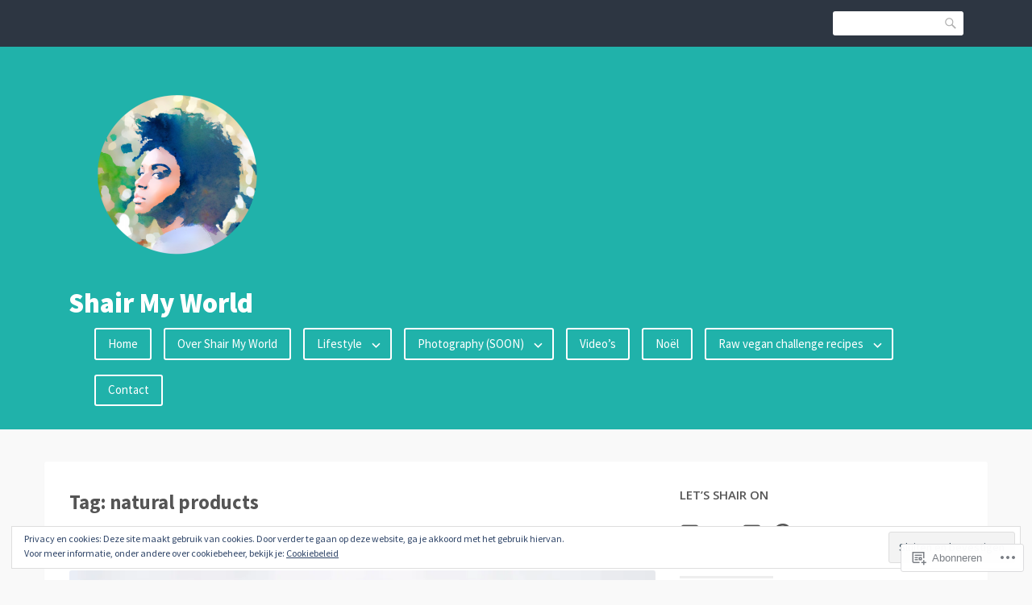

--- FILE ---
content_type: text/html; charset=UTF-8
request_url: https://shairmyworld.com/tag/natural-products/
body_size: 26967
content:
<!DOCTYPE html>
<html lang="nl">
<head>
<meta charset="UTF-8">
<meta name="viewport" content="width=device-width, initial-scale=1">
<link rel="profile" href="http://gmpg.org/xfn/11">
<link rel="pingback" href="https://shairmyworld.com/xmlrpc.php">

<title>natural products &#8211; Shair My World</title>
<meta name='robots' content='max-image-preview:large' />

<!-- Async WordPress.com Remote Login -->
<script id="wpcom_remote_login_js">
var wpcom_remote_login_extra_auth = '';
function wpcom_remote_login_remove_dom_node_id( element_id ) {
	var dom_node = document.getElementById( element_id );
	if ( dom_node ) { dom_node.parentNode.removeChild( dom_node ); }
}
function wpcom_remote_login_remove_dom_node_classes( class_name ) {
	var dom_nodes = document.querySelectorAll( '.' + class_name );
	for ( var i = 0; i < dom_nodes.length; i++ ) {
		dom_nodes[ i ].parentNode.removeChild( dom_nodes[ i ] );
	}
}
function wpcom_remote_login_final_cleanup() {
	wpcom_remote_login_remove_dom_node_classes( "wpcom_remote_login_msg" );
	wpcom_remote_login_remove_dom_node_id( "wpcom_remote_login_key" );
	wpcom_remote_login_remove_dom_node_id( "wpcom_remote_login_validate" );
	wpcom_remote_login_remove_dom_node_id( "wpcom_remote_login_js" );
	wpcom_remote_login_remove_dom_node_id( "wpcom_request_access_iframe" );
	wpcom_remote_login_remove_dom_node_id( "wpcom_request_access_styles" );
}

// Watch for messages back from the remote login
window.addEventListener( "message", function( e ) {
	if ( e.origin === "https://r-login.wordpress.com" ) {
		var data = {};
		try {
			data = JSON.parse( e.data );
		} catch( e ) {
			wpcom_remote_login_final_cleanup();
			return;
		}

		if ( data.msg === 'LOGIN' ) {
			// Clean up the login check iframe
			wpcom_remote_login_remove_dom_node_id( "wpcom_remote_login_key" );

			var id_regex = new RegExp( /^[0-9]+$/ );
			var token_regex = new RegExp( /^.*|.*|.*$/ );
			if (
				token_regex.test( data.token )
				&& id_regex.test( data.wpcomid )
			) {
				// We have everything we need to ask for a login
				var script = document.createElement( "script" );
				script.setAttribute( "id", "wpcom_remote_login_validate" );
				script.src = '/remote-login.php?wpcom_remote_login=validate'
					+ '&wpcomid=' + data.wpcomid
					+ '&token=' + encodeURIComponent( data.token )
					+ '&host=' + window.location.protocol
					+ '//' + window.location.hostname
					+ '&postid=9812'
					+ '&is_singular=';
				document.body.appendChild( script );
			}

			return;
		}

		// Safari ITP, not logged in, so redirect
		if ( data.msg === 'LOGIN-REDIRECT' ) {
			window.location = 'https://wordpress.com/log-in?redirect_to=' + window.location.href;
			return;
		}

		// Safari ITP, storage access failed, remove the request
		if ( data.msg === 'LOGIN-REMOVE' ) {
			var css_zap = 'html { -webkit-transition: margin-top 1s; transition: margin-top 1s; } /* 9001 */ html { margin-top: 0 !important; } * html body { margin-top: 0 !important; } @media screen and ( max-width: 782px ) { html { margin-top: 0 !important; } * html body { margin-top: 0 !important; } }';
			var style_zap = document.createElement( 'style' );
			style_zap.type = 'text/css';
			style_zap.appendChild( document.createTextNode( css_zap ) );
			document.body.appendChild( style_zap );

			var e = document.getElementById( 'wpcom_request_access_iframe' );
			e.parentNode.removeChild( e );

			document.cookie = 'wordpress_com_login_access=denied; path=/; max-age=31536000';

			return;
		}

		// Safari ITP
		if ( data.msg === 'REQUEST_ACCESS' ) {
			console.log( 'request access: safari' );

			// Check ITP iframe enable/disable knob
			if ( wpcom_remote_login_extra_auth !== 'safari_itp_iframe' ) {
				return;
			}

			// If we are in a "private window" there is no ITP.
			var private_window = false;
			try {
				var opendb = window.openDatabase( null, null, null, null );
			} catch( e ) {
				private_window = true;
			}

			if ( private_window ) {
				console.log( 'private window' );
				return;
			}

			var iframe = document.createElement( 'iframe' );
			iframe.id = 'wpcom_request_access_iframe';
			iframe.setAttribute( 'scrolling', 'no' );
			iframe.setAttribute( 'sandbox', 'allow-storage-access-by-user-activation allow-scripts allow-same-origin allow-top-navigation-by-user-activation' );
			iframe.src = 'https://r-login.wordpress.com/remote-login.php?wpcom_remote_login=request_access&origin=' + encodeURIComponent( data.origin ) + '&wpcomid=' + encodeURIComponent( data.wpcomid );

			var css = 'html { -webkit-transition: margin-top 1s; transition: margin-top 1s; } /* 9001 */ html { margin-top: 46px !important; } * html body { margin-top: 46px !important; } @media screen and ( max-width: 660px ) { html { margin-top: 71px !important; } * html body { margin-top: 71px !important; } #wpcom_request_access_iframe { display: block; height: 71px !important; } } #wpcom_request_access_iframe { border: 0px; height: 46px; position: fixed; top: 0; left: 0; width: 100%; min-width: 100%; z-index: 99999; background: #23282d; } ';

			var style = document.createElement( 'style' );
			style.type = 'text/css';
			style.id = 'wpcom_request_access_styles';
			style.appendChild( document.createTextNode( css ) );
			document.body.appendChild( style );

			document.body.appendChild( iframe );
		}

		if ( data.msg === 'DONE' ) {
			wpcom_remote_login_final_cleanup();
		}
	}
}, false );

// Inject the remote login iframe after the page has had a chance to load
// more critical resources
window.addEventListener( "DOMContentLoaded", function( e ) {
	var iframe = document.createElement( "iframe" );
	iframe.style.display = "none";
	iframe.setAttribute( "scrolling", "no" );
	iframe.setAttribute( "id", "wpcom_remote_login_key" );
	iframe.src = "https://r-login.wordpress.com/remote-login.php"
		+ "?wpcom_remote_login=key"
		+ "&origin=aHR0cHM6Ly9zaGFpcm15d29ybGQuY29t"
		+ "&wpcomid=77185420"
		+ "&time=" + Math.floor( Date.now() / 1000 );
	document.body.appendChild( iframe );
}, false );
</script>
<link rel='dns-prefetch' href='//s0.wp.com' />
<link rel='dns-prefetch' href='//fonts-api.wp.com' />
<link rel="alternate" type="application/rss+xml" title="Shair My World &raquo; Feed" href="https://shairmyworld.com/feed/" />
<link rel="alternate" type="application/rss+xml" title="Shair My World &raquo; Reactiesfeed" href="https://shairmyworld.com/comments/feed/" />
<link rel="alternate" type="application/rss+xml" title="Shair My World &raquo; natural products Tagfeed" href="https://shairmyworld.com/tag/natural-products/feed/" />
	<script type="text/javascript">
		/* <![CDATA[ */
		function addLoadEvent(func) {
			var oldonload = window.onload;
			if (typeof window.onload != 'function') {
				window.onload = func;
			} else {
				window.onload = function () {
					oldonload();
					func();
				}
			}
		}
		/* ]]> */
	</script>
	<link crossorigin='anonymous' rel='stylesheet' id='all-css-0-1' href='/wp-content/mu-plugins/widgets/eu-cookie-law/templates/style.css?m=1642463000i&cssminify=yes' type='text/css' media='all' />
<style id='wp-emoji-styles-inline-css'>

	img.wp-smiley, img.emoji {
		display: inline !important;
		border: none !important;
		box-shadow: none !important;
		height: 1em !important;
		width: 1em !important;
		margin: 0 0.07em !important;
		vertical-align: -0.1em !important;
		background: none !important;
		padding: 0 !important;
	}
/*# sourceURL=wp-emoji-styles-inline-css */
</style>
<link crossorigin='anonymous' rel='stylesheet' id='all-css-2-1' href='/wp-content/plugins/gutenberg-core/v22.2.0/build/styles/block-library/style.css?m=1764855221i&cssminify=yes' type='text/css' media='all' />
<style id='wp-block-library-inline-css'>
.has-text-align-justify {
	text-align:justify;
}
.has-text-align-justify{text-align:justify;}

/*# sourceURL=wp-block-library-inline-css */
</style><style id='global-styles-inline-css'>
:root{--wp--preset--aspect-ratio--square: 1;--wp--preset--aspect-ratio--4-3: 4/3;--wp--preset--aspect-ratio--3-4: 3/4;--wp--preset--aspect-ratio--3-2: 3/2;--wp--preset--aspect-ratio--2-3: 2/3;--wp--preset--aspect-ratio--16-9: 16/9;--wp--preset--aspect-ratio--9-16: 9/16;--wp--preset--color--black: #000000;--wp--preset--color--cyan-bluish-gray: #abb8c3;--wp--preset--color--white: #ffffff;--wp--preset--color--pale-pink: #f78da7;--wp--preset--color--vivid-red: #cf2e2e;--wp--preset--color--luminous-vivid-orange: #ff6900;--wp--preset--color--luminous-vivid-amber: #fcb900;--wp--preset--color--light-green-cyan: #7bdcb5;--wp--preset--color--vivid-green-cyan: #00d084;--wp--preset--color--pale-cyan-blue: #8ed1fc;--wp--preset--color--vivid-cyan-blue: #0693e3;--wp--preset--color--vivid-purple: #9b51e0;--wp--preset--gradient--vivid-cyan-blue-to-vivid-purple: linear-gradient(135deg,rgb(6,147,227) 0%,rgb(155,81,224) 100%);--wp--preset--gradient--light-green-cyan-to-vivid-green-cyan: linear-gradient(135deg,rgb(122,220,180) 0%,rgb(0,208,130) 100%);--wp--preset--gradient--luminous-vivid-amber-to-luminous-vivid-orange: linear-gradient(135deg,rgb(252,185,0) 0%,rgb(255,105,0) 100%);--wp--preset--gradient--luminous-vivid-orange-to-vivid-red: linear-gradient(135deg,rgb(255,105,0) 0%,rgb(207,46,46) 100%);--wp--preset--gradient--very-light-gray-to-cyan-bluish-gray: linear-gradient(135deg,rgb(238,238,238) 0%,rgb(169,184,195) 100%);--wp--preset--gradient--cool-to-warm-spectrum: linear-gradient(135deg,rgb(74,234,220) 0%,rgb(151,120,209) 20%,rgb(207,42,186) 40%,rgb(238,44,130) 60%,rgb(251,105,98) 80%,rgb(254,248,76) 100%);--wp--preset--gradient--blush-light-purple: linear-gradient(135deg,rgb(255,206,236) 0%,rgb(152,150,240) 100%);--wp--preset--gradient--blush-bordeaux: linear-gradient(135deg,rgb(254,205,165) 0%,rgb(254,45,45) 50%,rgb(107,0,62) 100%);--wp--preset--gradient--luminous-dusk: linear-gradient(135deg,rgb(255,203,112) 0%,rgb(199,81,192) 50%,rgb(65,88,208) 100%);--wp--preset--gradient--pale-ocean: linear-gradient(135deg,rgb(255,245,203) 0%,rgb(182,227,212) 50%,rgb(51,167,181) 100%);--wp--preset--gradient--electric-grass: linear-gradient(135deg,rgb(202,248,128) 0%,rgb(113,206,126) 100%);--wp--preset--gradient--midnight: linear-gradient(135deg,rgb(2,3,129) 0%,rgb(40,116,252) 100%);--wp--preset--font-size--small: 13px;--wp--preset--font-size--medium: 20px;--wp--preset--font-size--large: 36px;--wp--preset--font-size--x-large: 42px;--wp--preset--font-family--albert-sans: 'Albert Sans', sans-serif;--wp--preset--font-family--alegreya: Alegreya, serif;--wp--preset--font-family--arvo: Arvo, serif;--wp--preset--font-family--bodoni-moda: 'Bodoni Moda', serif;--wp--preset--font-family--bricolage-grotesque: 'Bricolage Grotesque', sans-serif;--wp--preset--font-family--cabin: Cabin, sans-serif;--wp--preset--font-family--chivo: Chivo, sans-serif;--wp--preset--font-family--commissioner: Commissioner, sans-serif;--wp--preset--font-family--cormorant: Cormorant, serif;--wp--preset--font-family--courier-prime: 'Courier Prime', monospace;--wp--preset--font-family--crimson-pro: 'Crimson Pro', serif;--wp--preset--font-family--dm-mono: 'DM Mono', monospace;--wp--preset--font-family--dm-sans: 'DM Sans', sans-serif;--wp--preset--font-family--dm-serif-display: 'DM Serif Display', serif;--wp--preset--font-family--domine: Domine, serif;--wp--preset--font-family--eb-garamond: 'EB Garamond', serif;--wp--preset--font-family--epilogue: Epilogue, sans-serif;--wp--preset--font-family--fahkwang: Fahkwang, sans-serif;--wp--preset--font-family--figtree: Figtree, sans-serif;--wp--preset--font-family--fira-sans: 'Fira Sans', sans-serif;--wp--preset--font-family--fjalla-one: 'Fjalla One', sans-serif;--wp--preset--font-family--fraunces: Fraunces, serif;--wp--preset--font-family--gabarito: Gabarito, system-ui;--wp--preset--font-family--ibm-plex-mono: 'IBM Plex Mono', monospace;--wp--preset--font-family--ibm-plex-sans: 'IBM Plex Sans', sans-serif;--wp--preset--font-family--ibarra-real-nova: 'Ibarra Real Nova', serif;--wp--preset--font-family--instrument-serif: 'Instrument Serif', serif;--wp--preset--font-family--inter: Inter, sans-serif;--wp--preset--font-family--josefin-sans: 'Josefin Sans', sans-serif;--wp--preset--font-family--jost: Jost, sans-serif;--wp--preset--font-family--libre-baskerville: 'Libre Baskerville', serif;--wp--preset--font-family--libre-franklin: 'Libre Franklin', sans-serif;--wp--preset--font-family--literata: Literata, serif;--wp--preset--font-family--lora: Lora, serif;--wp--preset--font-family--merriweather: Merriweather, serif;--wp--preset--font-family--montserrat: Montserrat, sans-serif;--wp--preset--font-family--newsreader: Newsreader, serif;--wp--preset--font-family--noto-sans-mono: 'Noto Sans Mono', sans-serif;--wp--preset--font-family--nunito: Nunito, sans-serif;--wp--preset--font-family--open-sans: 'Open Sans', sans-serif;--wp--preset--font-family--overpass: Overpass, sans-serif;--wp--preset--font-family--pt-serif: 'PT Serif', serif;--wp--preset--font-family--petrona: Petrona, serif;--wp--preset--font-family--piazzolla: Piazzolla, serif;--wp--preset--font-family--playfair-display: 'Playfair Display', serif;--wp--preset--font-family--plus-jakarta-sans: 'Plus Jakarta Sans', sans-serif;--wp--preset--font-family--poppins: Poppins, sans-serif;--wp--preset--font-family--raleway: Raleway, sans-serif;--wp--preset--font-family--roboto: Roboto, sans-serif;--wp--preset--font-family--roboto-slab: 'Roboto Slab', serif;--wp--preset--font-family--rubik: Rubik, sans-serif;--wp--preset--font-family--rufina: Rufina, serif;--wp--preset--font-family--sora: Sora, sans-serif;--wp--preset--font-family--source-sans-3: 'Source Sans 3', sans-serif;--wp--preset--font-family--source-serif-4: 'Source Serif 4', serif;--wp--preset--font-family--space-mono: 'Space Mono', monospace;--wp--preset--font-family--syne: Syne, sans-serif;--wp--preset--font-family--texturina: Texturina, serif;--wp--preset--font-family--urbanist: Urbanist, sans-serif;--wp--preset--font-family--work-sans: 'Work Sans', sans-serif;--wp--preset--spacing--20: 0.44rem;--wp--preset--spacing--30: 0.67rem;--wp--preset--spacing--40: 1rem;--wp--preset--spacing--50: 1.5rem;--wp--preset--spacing--60: 2.25rem;--wp--preset--spacing--70: 3.38rem;--wp--preset--spacing--80: 5.06rem;--wp--preset--shadow--natural: 6px 6px 9px rgba(0, 0, 0, 0.2);--wp--preset--shadow--deep: 12px 12px 50px rgba(0, 0, 0, 0.4);--wp--preset--shadow--sharp: 6px 6px 0px rgba(0, 0, 0, 0.2);--wp--preset--shadow--outlined: 6px 6px 0px -3px rgb(255, 255, 255), 6px 6px rgb(0, 0, 0);--wp--preset--shadow--crisp: 6px 6px 0px rgb(0, 0, 0);}:where(.is-layout-flex){gap: 0.5em;}:where(.is-layout-grid){gap: 0.5em;}body .is-layout-flex{display: flex;}.is-layout-flex{flex-wrap: wrap;align-items: center;}.is-layout-flex > :is(*, div){margin: 0;}body .is-layout-grid{display: grid;}.is-layout-grid > :is(*, div){margin: 0;}:where(.wp-block-columns.is-layout-flex){gap: 2em;}:where(.wp-block-columns.is-layout-grid){gap: 2em;}:where(.wp-block-post-template.is-layout-flex){gap: 1.25em;}:where(.wp-block-post-template.is-layout-grid){gap: 1.25em;}.has-black-color{color: var(--wp--preset--color--black) !important;}.has-cyan-bluish-gray-color{color: var(--wp--preset--color--cyan-bluish-gray) !important;}.has-white-color{color: var(--wp--preset--color--white) !important;}.has-pale-pink-color{color: var(--wp--preset--color--pale-pink) !important;}.has-vivid-red-color{color: var(--wp--preset--color--vivid-red) !important;}.has-luminous-vivid-orange-color{color: var(--wp--preset--color--luminous-vivid-orange) !important;}.has-luminous-vivid-amber-color{color: var(--wp--preset--color--luminous-vivid-amber) !important;}.has-light-green-cyan-color{color: var(--wp--preset--color--light-green-cyan) !important;}.has-vivid-green-cyan-color{color: var(--wp--preset--color--vivid-green-cyan) !important;}.has-pale-cyan-blue-color{color: var(--wp--preset--color--pale-cyan-blue) !important;}.has-vivid-cyan-blue-color{color: var(--wp--preset--color--vivid-cyan-blue) !important;}.has-vivid-purple-color{color: var(--wp--preset--color--vivid-purple) !important;}.has-black-background-color{background-color: var(--wp--preset--color--black) !important;}.has-cyan-bluish-gray-background-color{background-color: var(--wp--preset--color--cyan-bluish-gray) !important;}.has-white-background-color{background-color: var(--wp--preset--color--white) !important;}.has-pale-pink-background-color{background-color: var(--wp--preset--color--pale-pink) !important;}.has-vivid-red-background-color{background-color: var(--wp--preset--color--vivid-red) !important;}.has-luminous-vivid-orange-background-color{background-color: var(--wp--preset--color--luminous-vivid-orange) !important;}.has-luminous-vivid-amber-background-color{background-color: var(--wp--preset--color--luminous-vivid-amber) !important;}.has-light-green-cyan-background-color{background-color: var(--wp--preset--color--light-green-cyan) !important;}.has-vivid-green-cyan-background-color{background-color: var(--wp--preset--color--vivid-green-cyan) !important;}.has-pale-cyan-blue-background-color{background-color: var(--wp--preset--color--pale-cyan-blue) !important;}.has-vivid-cyan-blue-background-color{background-color: var(--wp--preset--color--vivid-cyan-blue) !important;}.has-vivid-purple-background-color{background-color: var(--wp--preset--color--vivid-purple) !important;}.has-black-border-color{border-color: var(--wp--preset--color--black) !important;}.has-cyan-bluish-gray-border-color{border-color: var(--wp--preset--color--cyan-bluish-gray) !important;}.has-white-border-color{border-color: var(--wp--preset--color--white) !important;}.has-pale-pink-border-color{border-color: var(--wp--preset--color--pale-pink) !important;}.has-vivid-red-border-color{border-color: var(--wp--preset--color--vivid-red) !important;}.has-luminous-vivid-orange-border-color{border-color: var(--wp--preset--color--luminous-vivid-orange) !important;}.has-luminous-vivid-amber-border-color{border-color: var(--wp--preset--color--luminous-vivid-amber) !important;}.has-light-green-cyan-border-color{border-color: var(--wp--preset--color--light-green-cyan) !important;}.has-vivid-green-cyan-border-color{border-color: var(--wp--preset--color--vivid-green-cyan) !important;}.has-pale-cyan-blue-border-color{border-color: var(--wp--preset--color--pale-cyan-blue) !important;}.has-vivid-cyan-blue-border-color{border-color: var(--wp--preset--color--vivid-cyan-blue) !important;}.has-vivid-purple-border-color{border-color: var(--wp--preset--color--vivid-purple) !important;}.has-vivid-cyan-blue-to-vivid-purple-gradient-background{background: var(--wp--preset--gradient--vivid-cyan-blue-to-vivid-purple) !important;}.has-light-green-cyan-to-vivid-green-cyan-gradient-background{background: var(--wp--preset--gradient--light-green-cyan-to-vivid-green-cyan) !important;}.has-luminous-vivid-amber-to-luminous-vivid-orange-gradient-background{background: var(--wp--preset--gradient--luminous-vivid-amber-to-luminous-vivid-orange) !important;}.has-luminous-vivid-orange-to-vivid-red-gradient-background{background: var(--wp--preset--gradient--luminous-vivid-orange-to-vivid-red) !important;}.has-very-light-gray-to-cyan-bluish-gray-gradient-background{background: var(--wp--preset--gradient--very-light-gray-to-cyan-bluish-gray) !important;}.has-cool-to-warm-spectrum-gradient-background{background: var(--wp--preset--gradient--cool-to-warm-spectrum) !important;}.has-blush-light-purple-gradient-background{background: var(--wp--preset--gradient--blush-light-purple) !important;}.has-blush-bordeaux-gradient-background{background: var(--wp--preset--gradient--blush-bordeaux) !important;}.has-luminous-dusk-gradient-background{background: var(--wp--preset--gradient--luminous-dusk) !important;}.has-pale-ocean-gradient-background{background: var(--wp--preset--gradient--pale-ocean) !important;}.has-electric-grass-gradient-background{background: var(--wp--preset--gradient--electric-grass) !important;}.has-midnight-gradient-background{background: var(--wp--preset--gradient--midnight) !important;}.has-small-font-size{font-size: var(--wp--preset--font-size--small) !important;}.has-medium-font-size{font-size: var(--wp--preset--font-size--medium) !important;}.has-large-font-size{font-size: var(--wp--preset--font-size--large) !important;}.has-x-large-font-size{font-size: var(--wp--preset--font-size--x-large) !important;}.has-albert-sans-font-family{font-family: var(--wp--preset--font-family--albert-sans) !important;}.has-alegreya-font-family{font-family: var(--wp--preset--font-family--alegreya) !important;}.has-arvo-font-family{font-family: var(--wp--preset--font-family--arvo) !important;}.has-bodoni-moda-font-family{font-family: var(--wp--preset--font-family--bodoni-moda) !important;}.has-bricolage-grotesque-font-family{font-family: var(--wp--preset--font-family--bricolage-grotesque) !important;}.has-cabin-font-family{font-family: var(--wp--preset--font-family--cabin) !important;}.has-chivo-font-family{font-family: var(--wp--preset--font-family--chivo) !important;}.has-commissioner-font-family{font-family: var(--wp--preset--font-family--commissioner) !important;}.has-cormorant-font-family{font-family: var(--wp--preset--font-family--cormorant) !important;}.has-courier-prime-font-family{font-family: var(--wp--preset--font-family--courier-prime) !important;}.has-crimson-pro-font-family{font-family: var(--wp--preset--font-family--crimson-pro) !important;}.has-dm-mono-font-family{font-family: var(--wp--preset--font-family--dm-mono) !important;}.has-dm-sans-font-family{font-family: var(--wp--preset--font-family--dm-sans) !important;}.has-dm-serif-display-font-family{font-family: var(--wp--preset--font-family--dm-serif-display) !important;}.has-domine-font-family{font-family: var(--wp--preset--font-family--domine) !important;}.has-eb-garamond-font-family{font-family: var(--wp--preset--font-family--eb-garamond) !important;}.has-epilogue-font-family{font-family: var(--wp--preset--font-family--epilogue) !important;}.has-fahkwang-font-family{font-family: var(--wp--preset--font-family--fahkwang) !important;}.has-figtree-font-family{font-family: var(--wp--preset--font-family--figtree) !important;}.has-fira-sans-font-family{font-family: var(--wp--preset--font-family--fira-sans) !important;}.has-fjalla-one-font-family{font-family: var(--wp--preset--font-family--fjalla-one) !important;}.has-fraunces-font-family{font-family: var(--wp--preset--font-family--fraunces) !important;}.has-gabarito-font-family{font-family: var(--wp--preset--font-family--gabarito) !important;}.has-ibm-plex-mono-font-family{font-family: var(--wp--preset--font-family--ibm-plex-mono) !important;}.has-ibm-plex-sans-font-family{font-family: var(--wp--preset--font-family--ibm-plex-sans) !important;}.has-ibarra-real-nova-font-family{font-family: var(--wp--preset--font-family--ibarra-real-nova) !important;}.has-instrument-serif-font-family{font-family: var(--wp--preset--font-family--instrument-serif) !important;}.has-inter-font-family{font-family: var(--wp--preset--font-family--inter) !important;}.has-josefin-sans-font-family{font-family: var(--wp--preset--font-family--josefin-sans) !important;}.has-jost-font-family{font-family: var(--wp--preset--font-family--jost) !important;}.has-libre-baskerville-font-family{font-family: var(--wp--preset--font-family--libre-baskerville) !important;}.has-libre-franklin-font-family{font-family: var(--wp--preset--font-family--libre-franklin) !important;}.has-literata-font-family{font-family: var(--wp--preset--font-family--literata) !important;}.has-lora-font-family{font-family: var(--wp--preset--font-family--lora) !important;}.has-merriweather-font-family{font-family: var(--wp--preset--font-family--merriweather) !important;}.has-montserrat-font-family{font-family: var(--wp--preset--font-family--montserrat) !important;}.has-newsreader-font-family{font-family: var(--wp--preset--font-family--newsreader) !important;}.has-noto-sans-mono-font-family{font-family: var(--wp--preset--font-family--noto-sans-mono) !important;}.has-nunito-font-family{font-family: var(--wp--preset--font-family--nunito) !important;}.has-open-sans-font-family{font-family: var(--wp--preset--font-family--open-sans) !important;}.has-overpass-font-family{font-family: var(--wp--preset--font-family--overpass) !important;}.has-pt-serif-font-family{font-family: var(--wp--preset--font-family--pt-serif) !important;}.has-petrona-font-family{font-family: var(--wp--preset--font-family--petrona) !important;}.has-piazzolla-font-family{font-family: var(--wp--preset--font-family--piazzolla) !important;}.has-playfair-display-font-family{font-family: var(--wp--preset--font-family--playfair-display) !important;}.has-plus-jakarta-sans-font-family{font-family: var(--wp--preset--font-family--plus-jakarta-sans) !important;}.has-poppins-font-family{font-family: var(--wp--preset--font-family--poppins) !important;}.has-raleway-font-family{font-family: var(--wp--preset--font-family--raleway) !important;}.has-roboto-font-family{font-family: var(--wp--preset--font-family--roboto) !important;}.has-roboto-slab-font-family{font-family: var(--wp--preset--font-family--roboto-slab) !important;}.has-rubik-font-family{font-family: var(--wp--preset--font-family--rubik) !important;}.has-rufina-font-family{font-family: var(--wp--preset--font-family--rufina) !important;}.has-sora-font-family{font-family: var(--wp--preset--font-family--sora) !important;}.has-source-sans-3-font-family{font-family: var(--wp--preset--font-family--source-sans-3) !important;}.has-source-serif-4-font-family{font-family: var(--wp--preset--font-family--source-serif-4) !important;}.has-space-mono-font-family{font-family: var(--wp--preset--font-family--space-mono) !important;}.has-syne-font-family{font-family: var(--wp--preset--font-family--syne) !important;}.has-texturina-font-family{font-family: var(--wp--preset--font-family--texturina) !important;}.has-urbanist-font-family{font-family: var(--wp--preset--font-family--urbanist) !important;}.has-work-sans-font-family{font-family: var(--wp--preset--font-family--work-sans) !important;}
/*# sourceURL=global-styles-inline-css */
</style>

<style id='classic-theme-styles-inline-css'>
/*! This file is auto-generated */
.wp-block-button__link{color:#fff;background-color:#32373c;border-radius:9999px;box-shadow:none;text-decoration:none;padding:calc(.667em + 2px) calc(1.333em + 2px);font-size:1.125em}.wp-block-file__button{background:#32373c;color:#fff;text-decoration:none}
/*# sourceURL=/wp-includes/css/classic-themes.min.css */
</style>
<link crossorigin='anonymous' rel='stylesheet' id='all-css-4-1' href='/_static/??-eJx9jUsOwjAMRC+EY6UgCAvEWZrEKoG4jWq3hduTLvisurFG1nszuBQIQ6/UK5Y8dakXDIPPQ3gINsY6Y0ESl0ww0mwOGJPolwDRVyYTRHb4V8QT/LpGqn8ura4EU0wtZeKKbWlLih1p1eWTQem5rZQ6A96XkUSgXk4Tg97qlqzelS/26KzbN835dH8DjlpbIA==&cssminify=yes' type='text/css' media='all' />
<link rel='stylesheet' id='franklin-fonts-css' href='https://fonts-api.wp.com/css?family=Open+Sans%3A400%2C600%7CSource+Sans+Pro%3A400%2C700%2C900&#038;subset=latin%2Clatin-ext' media='all' />
<link crossorigin='anonymous' rel='stylesheet' id='all-css-6-1' href='/_static/??-eJyNjssKwjAQRX/IOKitxYX4KZIO05g2mYQ8KP69ibiIKOLuXjjnzsDqBTpOxAlsFt5kpTnCTMlLXF4dYma4akZQxBR0EeL3uMUYN9BsphtZiuDzCFOQvJi6lu6G/iLrySctVo/OfjjNx4FG41SJCgrV1F+SIieMQ5m047ciJiN1qOrFnndDf9gPp2PXzw+pGHGX&cssminify=yes' type='text/css' media='all' />
<link crossorigin='anonymous' rel='stylesheet' id='print-css-7-1' href='/wp-content/mu-plugins/global-print/global-print.css?m=1465851035i&cssminify=yes' type='text/css' media='print' />
<style id='jetpack-global-styles-frontend-style-inline-css'>
:root { --font-headings: unset; --font-base: unset; --font-headings-default: -apple-system,BlinkMacSystemFont,"Segoe UI",Roboto,Oxygen-Sans,Ubuntu,Cantarell,"Helvetica Neue",sans-serif; --font-base-default: -apple-system,BlinkMacSystemFont,"Segoe UI",Roboto,Oxygen-Sans,Ubuntu,Cantarell,"Helvetica Neue",sans-serif;}
/*# sourceURL=jetpack-global-styles-frontend-style-inline-css */
</style>
<link crossorigin='anonymous' rel='stylesheet' id='all-css-10-1' href='/wp-content/themes/h4/global.css?m=1420737423i&cssminify=yes' type='text/css' media='all' />
<script type="text/javascript" id="wpcom-actionbar-placeholder-js-extra">
/* <![CDATA[ */
var actionbardata = {"siteID":"77185420","postID":"0","siteURL":"https://shairmyworld.com","xhrURL":"https://shairmyworld.com/wp-admin/admin-ajax.php","nonce":"f52ed0c689","isLoggedIn":"","statusMessage":"","subsEmailDefault":"instantly","proxyScriptUrl":"https://s0.wp.com/wp-content/js/wpcom-proxy-request.js?m=1513050504i&amp;ver=20211021","i18n":{"followedText":"Nieuwe berichten van deze site verschijnen nu in je \u003Ca href=\"https://wordpress.com/reader\"\u003EReader\u003C/a\u003E","foldBar":"Deze balk inklappen","unfoldBar":"Deze balk uitbreiden","shortLinkCopied":"Shortlink gekopieerd naar klembord."}};
//# sourceURL=wpcom-actionbar-placeholder-js-extra
/* ]]> */
</script>
<script type="text/javascript" id="jetpack-mu-wpcom-settings-js-before">
/* <![CDATA[ */
var JETPACK_MU_WPCOM_SETTINGS = {"assetsUrl":"https://s0.wp.com/wp-content/mu-plugins/jetpack-mu-wpcom-plugin/sun/jetpack_vendor/automattic/jetpack-mu-wpcom/src/build/"};
//# sourceURL=jetpack-mu-wpcom-settings-js-before
/* ]]> */
</script>
<script crossorigin='anonymous' type='text/javascript'  src='/_static/??-eJyFjcsOwiAQRX/I6dSa+lgYvwWBEAgMOAPW/n3bqIk7V2dxT87FqYDOVC1VDIIcKxTOr7kLssN186RjM1a2MTya5fmDLnn6K0HyjlW1v/L37R6zgxKb8yQ4ZTbKCOioRN4hnQo+hw1AmcCZwmvilq7709CPh/54voQFmNpFWg=='></script>
<script type="text/javascript" id="rlt-proxy-js-after">
/* <![CDATA[ */
	rltInitialize( {"token":null,"iframeOrigins":["https:\/\/widgets.wp.com"]} );
//# sourceURL=rlt-proxy-js-after
/* ]]> */
</script>
<link rel="EditURI" type="application/rsd+xml" title="RSD" href="https://lionabesman.wordpress.com/xmlrpc.php?rsd" />
<meta name="generator" content="WordPress.com" />

<!-- Jetpack Open Graph Tags -->
<meta property="og:type" content="website" />
<meta property="og:title" content="natural products &#8211; Shair My World" />
<meta property="og:url" content="https://shairmyworld.com/tag/natural-products/" />
<meta property="og:site_name" content="Shair My World" />
<meta property="og:image" content="https://shairmyworld.com/wp-content/uploads/2017/03/cropped-logo.jpg?w=200" />
<meta property="og:image:width" content="200" />
<meta property="og:image:height" content="200" />
<meta property="og:image:alt" content="" />
<meta property="og:locale" content="nl_NL" />

<!-- End Jetpack Open Graph Tags -->
<link rel='openid.server' href='https://shairmyworld.com/?openidserver=1' />
<link rel='openid.delegate' href='https://shairmyworld.com/' />
<link rel="search" type="application/opensearchdescription+xml" href="https://shairmyworld.com/osd.xml" title="Shair My World" />
<link rel="search" type="application/opensearchdescription+xml" href="https://s1.wp.com/opensearch.xml" title="WordPress.com" />
		<style type="text/css">
			.recentcomments a {
				display: inline !important;
				padding: 0 !important;
				margin: 0 !important;
			}

			table.recentcommentsavatartop img.avatar, table.recentcommentsavatarend img.avatar {
				border: 0px;
				margin: 0;
			}

			table.recentcommentsavatartop a, table.recentcommentsavatarend a {
				border: 0px !important;
				background-color: transparent !important;
			}

			td.recentcommentsavatarend, td.recentcommentsavatartop {
				padding: 0px 0px 1px 0px;
				margin: 0px;
			}

			td.recentcommentstextend {
				border: none !important;
				padding: 0px 0px 2px 10px;
			}

			.rtl td.recentcommentstextend {
				padding: 0px 10px 2px 0px;
			}

			td.recentcommentstexttop {
				border: none;
				padding: 0px 0px 0px 10px;
			}

			.rtl td.recentcommentstexttop {
				padding: 0px 10px 0px 0px;
			}
		</style>
		<meta name="description" content="Berichten over natural products geschreven door Shair My World" />
		<script type="text/javascript">

			window.doNotSellCallback = function() {

				var linkElements = [
					'a[href="https://wordpress.com/?ref=footer_blog"]',
					'a[href="https://wordpress.com/?ref=footer_website"]',
					'a[href="https://wordpress.com/?ref=vertical_footer"]',
					'a[href^="https://wordpress.com/?ref=footer_segment_"]',
				].join(',');

				var dnsLink = document.createElement( 'a' );
				dnsLink.href = 'https://wordpress.com/nl/advertising-program-optout/';
				dnsLink.classList.add( 'do-not-sell-link' );
				dnsLink.rel = 'nofollow';
				dnsLink.style.marginLeft = '0.5em';
				dnsLink.textContent = 'Mijn persoonsgegevens niet verkopen of delen';

				var creditLinks = document.querySelectorAll( linkElements );

				if ( 0 === creditLinks.length ) {
					return false;
				}

				Array.prototype.forEach.call( creditLinks, function( el ) {
					el.insertAdjacentElement( 'afterend', dnsLink );
				});

				return true;
			};

		</script>
		<style type="text/css" id="custom-colors-css">	.site-info,
	.site-title a,
	.desktop #primary-menu > li > a,
	.site-description,
	.site-header-top a,
	.site-footer-bottom a,
	.sticky-post-label.on-image,
	#page #header-search button:before {
		text-shadow: none;
	}
	.desktop #primary-menu > li > a {
		box-shadow: none;
	}
	.desktop #page #primary-menu > li:hover > a,
	.desktop #page #primary-menu > li.current-menu-item > a {
		background-color: #fff;
	}
	#content {
		border-color: transparent;
	}
	.comment-metadata a {
		opacity: 0.55;
	}
	.comment-metadata a:hover {
		opacity: 0.85;
	}
	.widget_calendar tbody td a { color: #ffffff;}
#page input[type="submit"],
					#page input[type="reset"],
					#page form button:not(.search-button):not(.menu-toggle):not(.dropdown-toggle) { color: #FFFFFF;}
#page .site-title a { color: #FFFFFF;}
.desktop #primary-menu > li > a { border-color: #FFFFFF;}
.sticky-post-label.on-image { color: #FFFFFF;}
.widget_tag_cloud a:hover,
					.widget_tag_cloud a:active,
					.widget_tag_cloud a:focus,
					.wp_widget_tag_cloud a:active,
					.wp_widget_tag_cloud a:hover,
					.wp_widget_tag_cloud a:focus { color: #FFFFFF;}
.widget_calendar tbody td a { color: #FFFFFF;}
</style>
<link rel="icon" href="https://shairmyworld.com/wp-content/uploads/2017/03/cropped-logo.jpg?w=32" sizes="32x32" />
<link rel="icon" href="https://shairmyworld.com/wp-content/uploads/2017/03/cropped-logo.jpg?w=192" sizes="192x192" />
<link rel="apple-touch-icon" href="https://shairmyworld.com/wp-content/uploads/2017/03/cropped-logo.jpg?w=180" />
<meta name="msapplication-TileImage" content="https://shairmyworld.com/wp-content/uploads/2017/03/cropped-logo.jpg?w=270" />
<script type="text/javascript">
	window.google_analytics_uacct = "UA-52447-2";
</script>

<script type="text/javascript">
	var _gaq = _gaq || [];
	_gaq.push(['_setAccount', 'UA-52447-2']);
	_gaq.push(['_gat._anonymizeIp']);
	_gaq.push(['_setDomainName', 'none']);
	_gaq.push(['_setAllowLinker', true]);
	_gaq.push(['_initData']);
	_gaq.push(['_trackPageview']);

	(function() {
		var ga = document.createElement('script'); ga.type = 'text/javascript'; ga.async = true;
		ga.src = ('https:' == document.location.protocol ? 'https://ssl' : 'http://www') + '.google-analytics.com/ga.js';
		(document.getElementsByTagName('head')[0] || document.getElementsByTagName('body')[0]).appendChild(ga);
	})();
</script>
<link crossorigin='anonymous' rel='stylesheet' id='all-css-0-3' href='/_static/??[base64]&cssminify=yes' type='text/css' media='all' />
</head>

<body class="archive tag tag-natural-products tag-252723 wp-custom-logo wp-theme-pubfranklin customizer-styles-applied jetpack-reblog-enabled has-site-logo">
<div id="page" class="hfeed site">
	<a class="skip-link screen-reader-text" href="#content">Naar de inhoud springen</a>
	<header id="masthead" class="site-header" role="banner">

		<div class="site-header-top">
			<div class="inner">
				<p class="site-description"></p>

				<form id="header-search" action="https://shairmyworld.com/">
					<input type="search" class="search-field" name="s" value="" />
					<button type="submit" class="search-button">Zoeken</button>
				</form><!-- #header-search -->

				
			</div><!-- .inner -->
		</div><!-- .site-header-top -->

		<div class="site-header-main">
			<div class="inner">
				<div class="site-branding">
					<a href="https://shairmyworld.com/" class="site-logo-link" rel="home" itemprop="url"><img width="270" height="270" src="https://shairmyworld.com/wp-content/uploads/2016/04/logo-ontwerp1.png?w=270" class="site-logo attachment-franklin-logo" alt="" decoding="async" data-size="franklin-logo" itemprop="logo" srcset="https://shairmyworld.com/wp-content/uploads/2016/04/logo-ontwerp1.png?w=270 270w, https://shairmyworld.com/wp-content/uploads/2016/04/logo-ontwerp1.png?w=540 540w, https://shairmyworld.com/wp-content/uploads/2016/04/logo-ontwerp1.png?w=150 150w, https://shairmyworld.com/wp-content/uploads/2016/04/logo-ontwerp1.png?w=300 300w" sizes="(max-width: 270px) 100vw, 270px" data-attachment-id="3687" data-permalink="https://shairmyworld.com/logo-ontwerp1-2/" data-orig-file="https://shairmyworld.com/wp-content/uploads/2016/04/logo-ontwerp1.png" data-orig-size="748,748" data-comments-opened="1" data-image-meta="{&quot;aperture&quot;:&quot;0&quot;,&quot;credit&quot;:&quot;&quot;,&quot;camera&quot;:&quot;&quot;,&quot;caption&quot;:&quot;&quot;,&quot;created_timestamp&quot;:&quot;0&quot;,&quot;copyright&quot;:&quot;&quot;,&quot;focal_length&quot;:&quot;0&quot;,&quot;iso&quot;:&quot;0&quot;,&quot;shutter_speed&quot;:&quot;0&quot;,&quot;title&quot;:&quot;&quot;,&quot;orientation&quot;:&quot;0&quot;}" data-image-title="Logo ontwerp1" data-image-description="" data-image-caption="" data-medium-file="https://shairmyworld.com/wp-content/uploads/2016/04/logo-ontwerp1.png?w=300" data-large-file="https://shairmyworld.com/wp-content/uploads/2016/04/logo-ontwerp1.png?w=748" /></a>					<h1 class="site-title"><a href="https://shairmyworld.com/" rel="home">Shair My World</a></h1>
				</div><!-- .site-branding -->

								<nav id="site-navigation" class="main-navigation" role="navigation">
					<button class="menu-toggle" aria-controls="primary-menu" aria-expanded="false" data-close-label="Sluiten">Menu</button>
					<ul id="primary-menu" class="menu"><li id="menu-item-629" class="menu-item menu-item-type-custom menu-item-object-custom menu-item-home menu-item-629"><a href="https://shairmyworld.com/">Home</a></li>
<li id="menu-item-535" class="menu-item menu-item-type-post_type menu-item-object-page menu-item-535"><a href="https://shairmyworld.com/over/">Over Shair My World</a></li>
<li id="menu-item-837" class="menu-item menu-item-type-taxonomy menu-item-object-category menu-item-has-children menu-item-837"><a href="https://shairmyworld.com/category/lifestyle/">Lifestyle</a>
<ul class="sub-menu">
	<li id="menu-item-10722" class="menu-item menu-item-type-taxonomy menu-item-object-category menu-item-10722"><a href="https://shairmyworld.com/category/rituals-spirituality/">Rituals/Spirituality</a></li>
	<li id="menu-item-624" class="menu-item menu-item-type-taxonomy menu-item-object-category menu-item-624"><a href="https://shairmyworld.com/category/kroes-en-krullend-haar/">Kinky and Curly Hair</a></li>
	<li id="menu-item-684" class="menu-item menu-item-type-taxonomy menu-item-object-category menu-item-684"><a href="https://shairmyworld.com/category/voeding-2/">Food</a></li>
	<li id="menu-item-2590" class="menu-item menu-item-type-taxonomy menu-item-object-category menu-item-2590"><a href="https://shairmyworld.com/category/lichaam/">Body</a></li>
	<li id="menu-item-2594" class="menu-item menu-item-type-taxonomy menu-item-object-category menu-item-2594"><a href="https://shairmyworld.com/category/erop-uit/">Trips</a></li>
	<li id="menu-item-3583" class="menu-item menu-item-type-taxonomy menu-item-object-category menu-item-3583"><a href="https://shairmyworld.com/category/lifestyle/evenementen/">Events</a></li>
	<li id="menu-item-4958" class="menu-item menu-item-type-taxonomy menu-item-object-category menu-item-4958"><a href="https://shairmyworld.com/category/lifestyle/mode/">Fashion</a></li>
	<li id="menu-item-5995" class="menu-item menu-item-type-taxonomy menu-item-object-category menu-item-5995"><a href="https://shairmyworld.com/category/lifestyle/make-up/">Make-up</a></li>
	<li id="menu-item-5459" class="menu-item menu-item-type-taxonomy menu-item-object-category menu-item-5459"><a href="https://shairmyworld.com/category/festival-reporter/">Festival Reporter 2016</a></li>
</ul>
</li>
<li id="menu-item-2596" class="menu-item menu-item-type-taxonomy menu-item-object-category menu-item-has-children menu-item-2596"><a href="https://shairmyworld.com/category/fotografie/">Photography (SOON)</a>
<ul class="sub-menu">
	<li id="menu-item-6005" class="menu-item menu-item-type-taxonomy menu-item-object-category menu-item-6005"><a href="https://shairmyworld.com/category/fotografie/zwart-en-wit-met-een-twist/">Black &amp; White with a Twist</a></li>
	<li id="menu-item-5997" class="menu-item menu-item-type-taxonomy menu-item-object-category menu-item-has-children menu-item-5997"><a href="https://shairmyworld.com/category/fotografie/feesten-en-partijen/">Special events</a>
	<ul class="sub-menu">
		<li id="menu-item-6999" class="menu-item menu-item-type-taxonomy menu-item-object-category menu-item-6999"><a href="https://shairmyworld.com/category/fotografie/feesten-en-partijen/">Birthdays</a></li>
	</ul>
</li>
	<li id="menu-item-5996" class="menu-item menu-item-type-taxonomy menu-item-object-category menu-item-5996"><a href="https://shairmyworld.com/category/fotografie/architectuur/">Architecture</a></li>
	<li id="menu-item-5999" class="menu-item menu-item-type-taxonomy menu-item-object-category menu-item-5999"><a href="https://shairmyworld.com/category/fotografie/herfst/">Autumn</a></li>
	<li id="menu-item-6001" class="menu-item menu-item-type-taxonomy menu-item-object-category menu-item-6001"><a href="https://shairmyworld.com/category/fotografie/overige/">Overige</a></li>
	<li id="menu-item-5998" class="menu-item menu-item-type-taxonomy menu-item-object-category menu-item-5998"><a href="https://shairmyworld.com/category/fotografie/flora-en-fauna/">Flora &amp; Fauna</a></li>
	<li id="menu-item-6000" class="menu-item menu-item-type-taxonomy menu-item-object-category menu-item-6000"><a href="https://shairmyworld.com/category/fotografie/objecten/">Objects</a></li>
	<li id="menu-item-6002" class="menu-item menu-item-type-taxonomy menu-item-object-category menu-item-6002"><a href="https://shairmyworld.com/category/fotografie/portretten/">Portraits</a></li>
	<li id="menu-item-6003" class="menu-item menu-item-type-taxonomy menu-item-object-category menu-item-6003"><a href="https://shairmyworld.com/category/fotografie/speciale-effecten/">Special Effects</a></li>
	<li id="menu-item-6004" class="menu-item menu-item-type-taxonomy menu-item-object-category menu-item-6004"><a href="https://shairmyworld.com/category/fotografie/street-artlifestyle/">Street Art/Lifestyle</a></li>
</ul>
</li>
<li id="menu-item-1445" class="menu-item menu-item-type-taxonomy menu-item-object-category menu-item-1445"><a href="https://shairmyworld.com/category/videos/">Video&#8217;s</a></li>
<li id="menu-item-10736" class="menu-item menu-item-type-taxonomy menu-item-object-category menu-item-10736"><a href="https://shairmyworld.com/category/noel/">Noël</a></li>
<li id="menu-item-9967" class="menu-item menu-item-type-taxonomy menu-item-object-category menu-item-has-children menu-item-9967"><a href="https://shairmyworld.com/category/raw-vegan-recipes/">Raw vegan challenge recipes</a>
<ul class="sub-menu">
	<li id="menu-item-9973" class="menu-item menu-item-type-post_type menu-item-object-post menu-item-9973"><a href="https://shairmyworld.com/2018/08/28/raw-vegan-challenge-day-5-rice-paper-rolls/">Raw vegan challenge Day 5 (rice paper rolls)</a></li>
	<li id="menu-item-9972" class="menu-item menu-item-type-post_type menu-item-object-post menu-item-9972"><a href="https://shairmyworld.com/2018/08/24/raw-vegan-challenge-day-4-poke-bowl/">Raw vegan challenge Day 4 (poké bowl)</a></li>
	<li id="menu-item-9971" class="menu-item menu-item-type-post_type menu-item-object-post menu-item-9971"><a href="https://shairmyworld.com/2018/08/20/raw-vegan-food-challenge-day-3-veggie-fruit-bowl/">Raw vegan food challenge Day 3 (veggie fruit bowl)</a></li>
	<li id="menu-item-9970" class="menu-item menu-item-type-post_type menu-item-object-post menu-item-9970"><a href="https://shairmyworld.com/2018/08/18/raw-vegan-food-challenge-day-2-zoodles-with-avocado-sauce/">Raw vegan food challenge Day 2 (zoodles with avocado sauce)</a></li>
	<li id="menu-item-9969" class="menu-item menu-item-type-post_type menu-item-object-post menu-item-9969"><a href="https://shairmyworld.com/2018/08/16/raw-vegan-food-challenge-day-1-vegan-omelet/">Raw vegan food challenge Day 1 (Vegan omelet)</a></li>
</ul>
</li>
<li id="menu-item-605" class="menu-item menu-item-type-post_type menu-item-object-page menu-item-605"><a href="https://shairmyworld.com/contact/">Contact</a></li>
</ul>				</nav><!-- #site-navigation -->
							</div><!-- .inner -->
		</div><!-- .site-header-main -->
	</header><!-- #masthead -->

	<div id="content" class="site-content">
	<div id="primary" class="content-area">
		<main id="main" class="site-main" role="main">

		
							<p class="archives-label">Tag: <span>natural products</span></p>
			
						
				
<article id="post-9812" class="post-9812 post type-post status-publish format-standard has-post-thumbnail hentry category-lichaam category-videos category-voeding-2 tag-food tag-mas-newen tag-natural tag-natural-products tag-natuurlijke-producten tag-unboxing tag-unboxing-video tag-vegan tag-vegan-blogger tag-vegan-food tag-vegan-vlogger tag-veganfood tag-video tag-vlogger tag-youtuber">
	<div class="post-image-link"><a rel="bookmark" href="https://shairmyworld.com/2017/12/11/unboxing-video-mas-newen-video/"><img width="1108" height="737" src="https://shairmyworld.com/wp-content/uploads/2017/12/unboxing-video-mas-newen.jpg?w=1108&amp;h=737&amp;crop=1" class="attachment-post-thumbnail size-post-thumbnail wp-post-image" alt="Unboxing video Mas Newen&nbsp;(video)" decoding="async" srcset="https://shairmyworld.com/wp-content/uploads/2017/12/unboxing-video-mas-newen.jpg?w=1108&amp;h=737&amp;crop=1 1108w, https://shairmyworld.com/wp-content/uploads/2017/12/unboxing-video-mas-newen.jpg?w=150&amp;h=100&amp;crop=1 150w, https://shairmyworld.com/wp-content/uploads/2017/12/unboxing-video-mas-newen.jpg?w=300&amp;h=199&amp;crop=1 300w, https://shairmyworld.com/wp-content/uploads/2017/12/unboxing-video-mas-newen.jpg?w=768&amp;h=511&amp;crop=1 768w, https://shairmyworld.com/wp-content/uploads/2017/12/unboxing-video-mas-newen.jpg?w=1024&amp;h=681&amp;crop=1 1024w" sizes="(max-width: 1108px) 100vw, 1108px" data-attachment-id="9814" data-permalink="https://shairmyworld.com/2017/12/11/unboxing-video-mas-newen-video/unboxing-video-mas-newen/" data-orig-file="https://shairmyworld.com/wp-content/uploads/2017/12/unboxing-video-mas-newen.jpg" data-orig-size="1334,750" data-comments-opened="1" data-image-meta="{&quot;aperture&quot;:&quot;0&quot;,&quot;credit&quot;:&quot;&quot;,&quot;camera&quot;:&quot;&quot;,&quot;caption&quot;:&quot;&quot;,&quot;created_timestamp&quot;:&quot;1511135003&quot;,&quot;copyright&quot;:&quot;&quot;,&quot;focal_length&quot;:&quot;0&quot;,&quot;iso&quot;:&quot;0&quot;,&quot;shutter_speed&quot;:&quot;0&quot;,&quot;title&quot;:&quot;&quot;,&quot;orientation&quot;:&quot;1&quot;}" data-image-title="Unboxing video Mas Newen" data-image-description="&lt;p&gt;black vegan&lt;/p&gt;
" data-image-caption="" data-medium-file="https://shairmyworld.com/wp-content/uploads/2017/12/unboxing-video-mas-newen.jpg?w=300" data-large-file="https://shairmyworld.com/wp-content/uploads/2017/12/unboxing-video-mas-newen.jpg?w=1024" /></a></div><!-- .post-image-link -->	
	<header class="entry-header">
		<h1 class="entry-title"><a href="https://shairmyworld.com/2017/12/11/unboxing-video-mas-newen-video/" rel="bookmark">Unboxing video Mas Newen&nbsp;(video)</a></h1>	</header><!-- .entry-header -->

	<div class="entry-content">
		<p>Hoi allemaal,</p>
<p>Ik heb een unboxing video voor jullie en deze box is van het merk <a href="http://masnewen.com/en">Mas Newen</a>. Mas Newen is in het leven geroepen door vrienden die een missie hebben om de puurste producten de wereld in te sturen.</p>
<p>Hoop dat jullie de video leuk vinden!</p>
<p> <a href="https://shairmyworld.com/2017/12/11/unboxing-video-mas-newen-video/#more-9812" class="more-link">Lees verder <span class="screen-reader-text">&#8220;Unboxing video Mas Newen&nbsp;(video)&#8221;</span> <span class="meta-nav">&rarr;</span></a></p>

			</div><!-- .entry-content -->

	<footer class="entry-footer">
		<ul class="post-meta"><li class="author vcard"><a class="url fn n" href="https://shairmyworld.com/author/lionabesman/">Shair My World</a></li><li class="posted-on"><a href="https://shairmyworld.com/2017/12/11/unboxing-video-mas-newen-video/" rel="bookmark"><time class="entry-date published updated" datetime="2017-12-11T22:07:39+01:00">11 december 2017</time></a></li></ul><!-- .post-metadata -->			<div class="meta-wrapper">
		<ul class="post-tags"><li><a href="https://shairmyworld.com/tag/food/" rel="tag">food</a></li><li><a href="https://shairmyworld.com/tag/mas-newen/" rel="tag">Mas Newen</a></li><li><a href="https://shairmyworld.com/tag/natural/" rel="tag">natural</a></li><li><a href="https://shairmyworld.com/tag/natural-products/" rel="tag">natural products</a></li><li><a href="https://shairmyworld.com/tag/natuurlijke-producten/" rel="tag">natuurlijke producten</a></li><li><a href="https://shairmyworld.com/tag/unboxing/" rel="tag">unboxing</a></li><li><a href="https://shairmyworld.com/tag/unboxing-video/" rel="tag">unboxing video</a></li><li><a href="https://shairmyworld.com/tag/vegan/" rel="tag">vegan</a></li><li><a href="https://shairmyworld.com/tag/vegan-blogger/" rel="tag">vegan blogger</a></li><li><a href="https://shairmyworld.com/tag/vegan-food/" rel="tag">vegan food</a></li><li><a href="https://shairmyworld.com/tag/vegan-vlogger/" rel="tag">vegan vlogger</a></li><li><a href="https://shairmyworld.com/tag/veganfood/" rel="tag">veganfood</a></li><li><a href="https://shairmyworld.com/tag/video/" rel="tag">video</a></li><li><a href="https://shairmyworld.com/tag/vlogger/" rel="tag">Vlogger</a></li><li><a href="https://shairmyworld.com/tag/youtuber/" rel="tag">youtuber</a></li></ul><!-- .post-tags -->			</div><!-- .meta-wrapper -->
		</footer><!-- .entry-footer -->
</article><!-- #post-## -->
			
				
<article id="post-6268" class="post-6268 post type-post status-publish format-standard hentry category-lichaam tag-argan-oil tag-arganolie tag-benefits-of-argan-oil tag-coconut-oil tag-dark-skin tag-donkere-huid tag-kokosolie tag-liquid-gold tag-natural-cosmetics tag-natural-oils tag-natural-products tag-vloeibaar-goud">
		
	<header class="entry-header">
		<h1 class="entry-title"><a href="https://shairmyworld.com/2016/11/07/argan-oil-vs-coconut-oil/" rel="bookmark">Argan oil VS Coconut&nbsp;oil</a></h1>	</header><!-- .entry-header -->

	<div class="entry-content">
		<p><img data-attachment-id="6333" data-permalink="https://shairmyworld.com/2016/11/07/argan-oil-vs-coconut-oil/processed-with-moldiv-60/" data-orig-file="https://shairmyworld.com/wp-content/uploads/2016/11/img_1172.jpg" data-orig-size="1733,1155" data-comments-opened="1" data-image-meta="{&quot;aperture&quot;:&quot;3.5&quot;,&quot;credit&quot;:&quot;&quot;,&quot;camera&quot;:&quot;Canon EOS 600D&quot;,&quot;caption&quot;:&quot;Processed with MOLDIV&quot;,&quot;created_timestamp&quot;:&quot;1478530823&quot;,&quot;copyright&quot;:&quot;&quot;,&quot;focal_length&quot;:&quot;24&quot;,&quot;iso&quot;:&quot;320&quot;,&quot;shutter_speed&quot;:&quot;0.033333333333333&quot;,&quot;title&quot;:&quot;Processed with MOLDIV&quot;,&quot;orientation&quot;:&quot;0&quot;}" data-image-title="Argan oil coconut oil" data-image-description="&lt;p&gt;Natural oils&lt;/p&gt;
" data-image-caption="" data-medium-file="https://shairmyworld.com/wp-content/uploads/2016/11/img_1172.jpg?w=300" data-large-file="https://shairmyworld.com/wp-content/uploads/2016/11/img_1172.jpg?w=1024" loading="lazy" class="alignnone  wp-image-6333" src="https://shairmyworld.com/wp-content/uploads/2016/11/img_1172.jpg?w=401&#038;h=267" alt="Argan oil coconut oil" width="401" height="267" srcset="https://shairmyworld.com/wp-content/uploads/2016/11/img_1172.jpg?w=401&amp;h=267 401w, https://shairmyworld.com/wp-content/uploads/2016/11/img_1172.jpg?w=802&amp;h=535 802w, https://shairmyworld.com/wp-content/uploads/2016/11/img_1172.jpg?w=150&amp;h=100 150w, https://shairmyworld.com/wp-content/uploads/2016/11/img_1172.jpg?w=300&amp;h=200 300w, https://shairmyworld.com/wp-content/uploads/2016/11/img_1172.jpg?w=768&amp;h=512 768w" sizes="(max-width: 401px) 100vw, 401px" /></p>
<p>During my time in Morocco I thought of one oil that I needed to have from there and that was of course the famous argan oil or like it&#8217;s also been called: &#8220;liquid gold&#8221;. Is it an oil that I love using like my precious coconut oil? Well I&#8217;ll let you know in this post but first I&#8217;ll start with some facts about argan oil because I went to an argan oil experience and I talked with locals about how they are using argan oil for ages.</p>
<p> <a href="https://shairmyworld.com/2016/11/07/argan-oil-vs-coconut-oil/#more-6268" class="more-link">Lees verder <span class="screen-reader-text">&#8220;Argan oil VS Coconut&nbsp;oil&#8221;</span> <span class="meta-nav">&rarr;</span></a></p>
<div id="atatags-370373-69589ef41234b">
		<script type="text/javascript">
			__ATA = window.__ATA || {};
			__ATA.cmd = window.__ATA.cmd || [];
			__ATA.cmd.push(function() {
				__ATA.initVideoSlot('atatags-370373-69589ef41234b', {
					sectionId: '370373',
					format: 'inread'
				});
			});
		</script>
	</div>
			</div><!-- .entry-content -->

	<footer class="entry-footer">
		<ul class="post-meta"><li class="author vcard"><a class="url fn n" href="https://shairmyworld.com/author/lionabesman/">Shair My World</a></li><li class="posted-on"><a href="https://shairmyworld.com/2016/11/07/argan-oil-vs-coconut-oil/" rel="bookmark"><time class="entry-date published" datetime="2016-11-07T01:34:16+01:00">7 november 2016</time><time class="updated" datetime="2016-11-09T20:44:18+01:00">9 november 2016</time></a></li></ul><!-- .post-metadata -->			<div class="meta-wrapper">
		<ul class="post-tags"><li><a href="https://shairmyworld.com/tag/argan-oil/" rel="tag">argan oil</a></li><li><a href="https://shairmyworld.com/tag/arganolie/" rel="tag">arganolie</a></li><li><a href="https://shairmyworld.com/tag/benefits-of-argan-oil/" rel="tag">benefits of argan oil</a></li><li><a href="https://shairmyworld.com/tag/coconut-oil/" rel="tag">coconut oil</a></li><li><a href="https://shairmyworld.com/tag/dark-skin/" rel="tag">dark skin</a></li><li><a href="https://shairmyworld.com/tag/donkere-huid/" rel="tag">donkere huid</a></li><li><a href="https://shairmyworld.com/tag/kokosolie/" rel="tag">kokosolie</a></li><li><a href="https://shairmyworld.com/tag/liquid-gold/" rel="tag">liquid gold</a></li><li><a href="https://shairmyworld.com/tag/natural-cosmetics/" rel="tag">natural cosmetics</a></li><li><a href="https://shairmyworld.com/tag/natural-oils/" rel="tag">natural oils</a></li><li><a href="https://shairmyworld.com/tag/natural-products/" rel="tag">natural products</a></li><li><a href="https://shairmyworld.com/tag/vloeibaar-goud/" rel="tag">vloeibaar goud</a></li></ul><!-- .post-tags -->			</div><!-- .meta-wrapper -->
		</footer><!-- .entry-footer -->
</article><!-- #post-## -->
			
				
<article id="post-4447" class="post-4447 post type-post status-publish format-standard hentry category-kroes-en-krullend-haar category-videos tag-black-hair tag-cosmetica tag-cosmetics tag-cruelty-free tag-curly-hair tag-dierproefvrij tag-diy tag-haarcreme tag-haarlotion tag-haarverzorging tag-hair-care tag-hair-cream tag-hair-products tag-kinky-hair tag-kroeshaar tag-natural tag-natural-cosmetics tag-natural-hair tag-natural-ingredients tag-natural-products tag-natuurlijke-cosmetica tag-natuurlijke-haarproducten tag-natuurlijke-ingredienten tag-plantaardig tag-plantbased tag-tropical tag-tropisch tag-vegan tag-veganistisch tag-zwart-haat">
		
	<header class="entry-header">
		<h1 class="entry-title"><a href="https://shairmyworld.com/2016/05/07/diy-tropical-hair-cream-video/" rel="bookmark">DIY TROPICAL HAIR CREAM&nbsp;(video)</a></h1>	</header><!-- .entry-header -->

	<div class="entry-content">
		<p><img data-attachment-id="4489" data-permalink="https://shairmyworld.com/2016/05/07/diy-tropical-hair-cream-video/diy-2/" data-orig-file="https://shairmyworld.com/wp-content/uploads/2016/05/diy1.jpg" data-orig-size="1733,1155" data-comments-opened="1" data-image-meta="{&quot;aperture&quot;:&quot;0&quot;,&quot;credit&quot;:&quot;&quot;,&quot;camera&quot;:&quot;&quot;,&quot;caption&quot;:&quot;&quot;,&quot;created_timestamp&quot;:&quot;1460596427&quot;,&quot;copyright&quot;:&quot;&quot;,&quot;focal_length&quot;:&quot;0&quot;,&quot;iso&quot;:&quot;0&quot;,&quot;shutter_speed&quot;:&quot;0&quot;,&quot;title&quot;:&quot;&quot;,&quot;orientation&quot;:&quot;1&quot;}" data-image-title="DIY" data-image-description="&lt;p&gt;DIY haarcreme&lt;/p&gt;
" data-image-caption="" data-medium-file="https://shairmyworld.com/wp-content/uploads/2016/05/diy1.jpg?w=300" data-large-file="https://shairmyworld.com/wp-content/uploads/2016/05/diy1.jpg?w=1024" loading="lazy" class="alignnone  wp-image-4489" src="https://shairmyworld.com/wp-content/uploads/2016/05/diy1.jpg?w=401&#038;h=267" alt="DIY" width="401" height="267" srcset="https://shairmyworld.com/wp-content/uploads/2016/05/diy1.jpg?w=401&amp;h=267 401w, https://shairmyworld.com/wp-content/uploads/2016/05/diy1.jpg?w=802&amp;h=535 802w, https://shairmyworld.com/wp-content/uploads/2016/05/diy1.jpg?w=150&amp;h=100 150w, https://shairmyworld.com/wp-content/uploads/2016/05/diy1.jpg?w=300&amp;h=200 300w, https://shairmyworld.com/wp-content/uploads/2016/05/diy1.jpg?w=768&amp;h=512 768w" sizes="(max-width: 401px) 100vw, 401px" /></p>
<p><span style="color:#339966;"><strong>DIY TROPICAL HAIR CREAM</strong></span><br />
Hi everyone, another video with English subtitles.</p>
<p>Because of the 500 followers on Instagram I decided to do a give-away a while ago and two followers won a DIY tropical hair cream. So why tropical? Well&#8230; The cream was made with tropical oils from Surinam such as Awara, Tonka, Maripa and Krappa oil.</p>
<p> <a href="https://shairmyworld.com/2016/05/07/diy-tropical-hair-cream-video/#more-4447" class="more-link">Lees verder <span class="screen-reader-text">&#8220;DIY TROPICAL HAIR CREAM&nbsp;(video)&#8221;</span> <span class="meta-nav">&rarr;</span></a></p>

			</div><!-- .entry-content -->

	<footer class="entry-footer">
		<ul class="post-meta"><li class="author vcard"><a class="url fn n" href="https://shairmyworld.com/author/lionabesman/">Shair My World</a></li><li class="posted-on"><a href="https://shairmyworld.com/2016/05/07/diy-tropical-hair-cream-video/" rel="bookmark"><time class="entry-date published" datetime="2016-05-07T16:11:59+01:00">7 mei 2016</time><time class="updated" datetime="2016-07-26T19:52:17+01:00">26 juli 2016</time></a></li></ul><!-- .post-metadata -->			<div class="meta-wrapper">
		<ul class="post-tags"><li><a href="https://shairmyworld.com/tag/black-hair/" rel="tag">Black Hair</a></li><li><a href="https://shairmyworld.com/tag/cosmetica/" rel="tag">cosmetica</a></li><li><a href="https://shairmyworld.com/tag/cosmetics/" rel="tag">Cosmetics</a></li><li><a href="https://shairmyworld.com/tag/cruelty-free/" rel="tag">cruelty free</a></li><li><a href="https://shairmyworld.com/tag/curly-hair/" rel="tag">curly hair</a></li><li><a href="https://shairmyworld.com/tag/dierproefvrij/" rel="tag">dierproefvrij</a></li><li><a href="https://shairmyworld.com/tag/diy/" rel="tag">DIY</a></li><li><a href="https://shairmyworld.com/tag/haarcreme/" rel="tag">haarcreme</a></li><li><a href="https://shairmyworld.com/tag/haarlotion/" rel="tag">haarlotion</a></li><li><a href="https://shairmyworld.com/tag/haarverzorging/" rel="tag">haarverzorging</a></li><li><a href="https://shairmyworld.com/tag/hair-care/" rel="tag">hair care</a></li><li><a href="https://shairmyworld.com/tag/hair-cream/" rel="tag">hair cream</a></li><li><a href="https://shairmyworld.com/tag/hair-products/" rel="tag">hair products</a></li><li><a href="https://shairmyworld.com/tag/kinky-hair/" rel="tag">kinky hair</a></li><li><a href="https://shairmyworld.com/tag/kroeshaar/" rel="tag">kroeshaar</a></li><li><a href="https://shairmyworld.com/tag/natural/" rel="tag">natural</a></li><li><a href="https://shairmyworld.com/tag/natural-cosmetics/" rel="tag">natural cosmetics</a></li><li><a href="https://shairmyworld.com/tag/natural-hair/" rel="tag">natural hair</a></li><li><a href="https://shairmyworld.com/tag/natural-ingredients/" rel="tag">natural ingredients</a></li><li><a href="https://shairmyworld.com/tag/natural-products/" rel="tag">natural products</a></li><li><a href="https://shairmyworld.com/tag/natuurlijke-cosmetica/" rel="tag">natuurlijke cosmetica</a></li><li><a href="https://shairmyworld.com/tag/natuurlijke-haarproducten/" rel="tag">natuurlijke haarproducten</a></li><li><a href="https://shairmyworld.com/tag/natuurlijke-ingredienten/" rel="tag">natuurlijke ingredienten</a></li><li><a href="https://shairmyworld.com/tag/plantaardig/" rel="tag">plantaardig</a></li><li><a href="https://shairmyworld.com/tag/plantbased/" rel="tag">plantbased</a></li><li><a href="https://shairmyworld.com/tag/tropical/" rel="tag">tropical</a></li><li><a href="https://shairmyworld.com/tag/tropisch/" rel="tag">tropisch</a></li><li><a href="https://shairmyworld.com/tag/vegan/" rel="tag">vegan</a></li><li><a href="https://shairmyworld.com/tag/veganistisch/" rel="tag">veganistisch</a></li><li><a href="https://shairmyworld.com/tag/zwart-haat/" rel="tag">zwart haat</a></li></ul><!-- .post-tags -->			</div><!-- .meta-wrapper -->
		</footer><!-- .entry-footer -->
</article><!-- #post-## -->
			
			
		
		</main><!-- #main -->
	</div><!-- #primary -->


<div id="secondary" class="widget-area" role="complementary">
	<aside id="wpcom_social_media_icons_widget-3" class="widget widget_wpcom_social_media_icons_widget"><h2 class="widget-title">Let&#8217;s Shair on</h2><ul><li><a href="https://www.facebook.com/shairmyworld?ref=tn_tnmn/" class="genericon genericon-facebook" target="_blank"><span class="screen-reader-text">Bekijk het profiel van shairmyworld?ref=tn_tnmn op Facebook</span></a></li><li><a href="https://twitter.com/ShairMyWorld/" class="genericon genericon-twitter" target="_blank"><span class="screen-reader-text">Bekijk het profiel van ShairMyWorld op Twitter</span></a></li><li><a href="https://www.instagram.com/shairmyworld/" class="genericon genericon-instagram" target="_blank"><span class="screen-reader-text">Bekijk het profiel van shairmyworld op Instagram</span></a></li><li><a href="https://www.pinterest.com/ShairMyWorld/" class="genericon genericon-pinterest" target="_blank"><span class="screen-reader-text">Bekijk het profiel van ShairMyWorld op Pinterest</span></a></li><li><a href="https://www.youtube.com/channel/UCviVL6Rk7Ku5Aga4fzpcL-Q/" class="genericon genericon-youtube" target="_blank"><span class="screen-reader-text">Bekijk het profiel van UCviVL6Rk7Ku5Aga4fzpcL-Q op YouTube</span></a></li></ul></aside><aside id="follow_button_widget-3" class="widget widget_follow_button_widget">
		<a class="wordpress-follow-button" href="https://shairmyworld.com" data-blog="77185420" data-lang="nl" >Follow Shair My World on WordPress.com</a>
		<script type="text/javascript">(function(d){ window.wpcomPlatform = {"titles":{"timelines":"Insluitbare tijdlijnen","followButton":"Volgknop","wpEmbeds":"WordPress-insluitingen"}}; var f = d.getElementsByTagName('SCRIPT')[0], p = d.createElement('SCRIPT');p.type = 'text/javascript';p.async = true;p.src = '//widgets.wp.com/platform.js';f.parentNode.insertBefore(p,f);}(document));</script>

		</aside><aside id="text-2" class="widget widget_text"><h2 class="widget-title">WELKOM!</h2>			<div class="textwidget">Wat leuk om jou hier te zien op deze lifestyle blog, met de focus op een natuurlijke en plantaardige levensstijl, kroeshaar, reizen, mode, mentale gezondheid bij rouw en inclusie met diversiteit. SHAIRING IS CARING dus volg mij, deel informatie en spread the word. Veel kijk-en leesplezier!</div>
		</aside><aside id="text-6" class="widget widget_text"><h2 class="widget-title">Shair My World</h2>			<div class="textwidget"><p>| Nederlandse van Surinaamse afkomst | Kan door blijven praten over Kroeshaar | Mama van Noël en Jojo |  Plantaardige Voeding | Verslaafd aan Reizen | Social Media Fanaat | Fotografie | Communicatie Deskundige | Duurzame Mode | Natuurlijke Cosmetica | Bewustere Levensstijl | Dierenliefhebber | Rouwverwerking | Spiritualiteit |</p>
</div>
		</aside><aside id="linkcat-2200" class="widget widget_links"><h2 class="widget-title">Links</h2>
	<ul class='xoxo blogroll'>
<li><a href="https://www.bloglovin.com/blogs/shair-my-world-14725337">Volg Shair My World via Bloglovin&#039;</a></li>

	</ul>
</aside>
<aside id="blog_subscription-3" class="widget widget_blog_subscription jetpack_subscription_widget"><h2 class="widget-title"><label for="subscribe-field">Volg Shair My World via e-mail</label></h2>

			<div class="wp-block-jetpack-subscriptions__container">
			<form
				action="https://subscribe.wordpress.com"
				method="post"
				accept-charset="utf-8"
				data-blog="77185420"
				data-post_access_level="everybody"
				id="subscribe-blog"
			>
				<p>Voer je e-mailadres in om Shair My World te volgen en om per e-mail meldingen over nieuwe berichten te ontvangen.</p>
				<p id="subscribe-email">
					<label
						id="subscribe-field-label"
						for="subscribe-field"
						class="screen-reader-text"
					>
						E-mailadres:					</label>

					<input
							type="email"
							name="email"
							autocomplete="email"
							
							style="width: 95%; padding: 1px 10px"
							placeholder="E-mailadres"
							value=""
							id="subscribe-field"
							required
						/>				</p>

				<p id="subscribe-submit"
									>
					<input type="hidden" name="action" value="subscribe"/>
					<input type="hidden" name="blog_id" value="77185420"/>
					<input type="hidden" name="source" value="https://shairmyworld.com/tag/natural-products/"/>
					<input type="hidden" name="sub-type" value="widget"/>
					<input type="hidden" name="redirect_fragment" value="subscribe-blog"/>
					<input type="hidden" id="_wpnonce" name="_wpnonce" value="e066e84228" />					<button type="submit"
													class="wp-block-button__link"
																	>
						Volg					</button>
				</p>
			</form>
						</div>
			
</aside><aside id="top-posts-5" class="widget widget_top-posts"><h2 class="widget-title">Mijn 10 beste Topics</h2><ul><li><a href="https://shairmyworld.com/2022/01/17/kinderen-en-vegan-eten-qa-sessie-van-de-nationale-veganchallenge/" class="bump-view" data-bump-view="tp">Kinderen en Vegan eten (Q&amp;A sessie van de Nationale VeganChallenge)</a></li><li><a href="https://shairmyworld.com/2021/10/08/saffraan-rijst/" class="bump-view" data-bump-view="tp">Saffraan rijst</a></li><li><a href="https://shairmyworld.com/2020/12/21/shea-nilotica-het-broertje-van-de-sheaboter/" class="bump-view" data-bump-view="tp">Shea Nilotica, het broertje van de Sheaboter</a></li><li><a href="https://shairmyworld.com/2020/10/21/alleen-vandaag-stem-je-ook-op-mij-voor-de-vegan-awards-2020/" class="bump-view" data-bump-view="tp">Stem je ook op mij voor de Vegan Awards 2020?</a></li><li><a href="https://shairmyworld.com/2020/09/05/een-dagje-veganistisch-eten-in-utrecht/" class="bump-view" data-bump-view="tp">Een dagje veganistisch eten in Utrecht</a></li><li><a href="https://shairmyworld.com/2020/07/03/stuffed-bell-pepper-recipe/" class="bump-view" data-bump-view="tp">Stuffed bell pepper recipe</a></li><li><a href="https://shairmyworld.com/2020/05/07/vegan-persian-ratatouille-tasting/" class="bump-view" data-bump-view="tp">Vegan Persian ratatouille tasting</a></li><li><a href="https://shairmyworld.com/2020/02/13/chili-sin-carne/" class="bump-view" data-bump-view="tp">Chili sin carne</a></li><li><a href="https://shairmyworld.com/2020/02/10/the-vegan-pizzas-of-iheartpizza/" class="bump-view" data-bump-view="tp">The vegan pizzas of iHeartpizza</a></li><li><a href="https://shairmyworld.com/2020/02/08/the-power-of-palo-santo/" class="bump-view" data-bump-view="tp">The power of Palo Santo</a></li></ul></aside>
		<aside id="recent-posts-6" class="widget widget_recent_entries">
		<h2 class="widget-title">Meest recente berichten</h2>
		<ul>
											<li>
					<a href="https://shairmyworld.com/2022/01/17/kinderen-en-vegan-eten-qa-sessie-van-de-nationale-veganchallenge/">Kinderen en Vegan eten (Q&amp;A sessie van de Nationale&nbsp;VeganChallenge)</a>
									</li>
											<li>
					<a href="https://shairmyworld.com/2021/10/08/saffraan-rijst/">Saffraan rijst</a>
									</li>
											<li>
					<a href="https://shairmyworld.com/2020/12/21/shea-nilotica-het-broertje-van-de-sheaboter/">Shea Nilotica, het broertje van de&nbsp;Sheaboter</a>
									</li>
											<li>
					<a href="https://shairmyworld.com/2020/10/21/alleen-vandaag-stem-je-ook-op-mij-voor-de-vegan-awards-2020/">Stem je ook op mij voor de Vegan Awards&nbsp;2020?</a>
									</li>
											<li>
					<a href="https://shairmyworld.com/2020/09/05/een-dagje-veganistisch-eten-in-utrecht/">Een dagje veganistisch eten in&nbsp;Utrecht</a>
									</li>
					</ul>

		</aside><aside id="archives-9" class="widget widget_archive"><h2 class="widget-title">Archief</h2>		<label class="screen-reader-text" for="archives-dropdown-9">Archief</label>
		<select id="archives-dropdown-9" name="archive-dropdown">
			
			<option value="">Maand selecteren</option>
				<option value='https://shairmyworld.com/2022/01/'> januari 2022 </option>
	<option value='https://shairmyworld.com/2021/10/'> oktober 2021 </option>
	<option value='https://shairmyworld.com/2020/12/'> december 2020 </option>
	<option value='https://shairmyworld.com/2020/10/'> oktober 2020 </option>
	<option value='https://shairmyworld.com/2020/09/'> september 2020 </option>
	<option value='https://shairmyworld.com/2020/07/'> juli 2020 </option>
	<option value='https://shairmyworld.com/2020/05/'> mei 2020 </option>
	<option value='https://shairmyworld.com/2020/02/'> februari 2020 </option>
	<option value='https://shairmyworld.com/2020/01/'> januari 2020 </option>
	<option value='https://shairmyworld.com/2019/06/'> juni 2019 </option>
	<option value='https://shairmyworld.com/2019/05/'> mei 2019 </option>
	<option value='https://shairmyworld.com/2018/12/'> december 2018 </option>
	<option value='https://shairmyworld.com/2018/10/'> oktober 2018 </option>
	<option value='https://shairmyworld.com/2018/09/'> september 2018 </option>
	<option value='https://shairmyworld.com/2018/08/'> augustus 2018 </option>
	<option value='https://shairmyworld.com/2018/06/'> juni 2018 </option>
	<option value='https://shairmyworld.com/2018/05/'> mei 2018 </option>
	<option value='https://shairmyworld.com/2018/02/'> februari 2018 </option>
	<option value='https://shairmyworld.com/2017/12/'> december 2017 </option>
	<option value='https://shairmyworld.com/2017/11/'> november 2017 </option>
	<option value='https://shairmyworld.com/2017/10/'> oktober 2017 </option>
	<option value='https://shairmyworld.com/2017/09/'> september 2017 </option>
	<option value='https://shairmyworld.com/2017/05/'> mei 2017 </option>
	<option value='https://shairmyworld.com/2017/04/'> april 2017 </option>
	<option value='https://shairmyworld.com/2017/03/'> maart 2017 </option>
	<option value='https://shairmyworld.com/2017/02/'> februari 2017 </option>
	<option value='https://shairmyworld.com/2017/01/'> januari 2017 </option>
	<option value='https://shairmyworld.com/2016/12/'> december 2016 </option>
	<option value='https://shairmyworld.com/2016/11/'> november 2016 </option>
	<option value='https://shairmyworld.com/2016/10/'> oktober 2016 </option>
	<option value='https://shairmyworld.com/2016/09/'> september 2016 </option>
	<option value='https://shairmyworld.com/2016/08/'> augustus 2016 </option>
	<option value='https://shairmyworld.com/2016/07/'> juli 2016 </option>
	<option value='https://shairmyworld.com/2016/06/'> juni 2016 </option>
	<option value='https://shairmyworld.com/2016/05/'> mei 2016 </option>
	<option value='https://shairmyworld.com/2016/04/'> april 2016 </option>
	<option value='https://shairmyworld.com/2016/03/'> maart 2016 </option>
	<option value='https://shairmyworld.com/2016/02/'> februari 2016 </option>
	<option value='https://shairmyworld.com/2016/01/'> januari 2016 </option>
	<option value='https://shairmyworld.com/2015/12/'> december 2015 </option>
	<option value='https://shairmyworld.com/2015/11/'> november 2015 </option>
	<option value='https://shairmyworld.com/2015/10/'> oktober 2015 </option>
	<option value='https://shairmyworld.com/2015/09/'> september 2015 </option>
	<option value='https://shairmyworld.com/2015/08/'> augustus 2015 </option>
	<option value='https://shairmyworld.com/2015/07/'> juli 2015 </option>
	<option value='https://shairmyworld.com/2015/06/'> juni 2015 </option>
	<option value='https://shairmyworld.com/2015/05/'> mei 2015 </option>
	<option value='https://shairmyworld.com/2015/04/'> april 2015 </option>
	<option value='https://shairmyworld.com/2015/03/'> maart 2015 </option>

		</select>

			<script type="text/javascript">
/* <![CDATA[ */

( ( dropdownId ) => {
	const dropdown = document.getElementById( dropdownId );
	function onSelectChange() {
		setTimeout( () => {
			if ( 'escape' === dropdown.dataset.lastkey ) {
				return;
			}
			if ( dropdown.value ) {
				document.location.href = dropdown.value;
			}
		}, 250 );
	}
	function onKeyUp( event ) {
		if ( 'Escape' === event.key ) {
			dropdown.dataset.lastkey = 'escape';
		} else {
			delete dropdown.dataset.lastkey;
		}
	}
	function onClick() {
		delete dropdown.dataset.lastkey;
	}
	dropdown.addEventListener( 'keyup', onKeyUp );
	dropdown.addEventListener( 'click', onClick );
	dropdown.addEventListener( 'change', onSelectChange );
})( "archives-dropdown-9" );

//# sourceURL=WP_Widget_Archives%3A%3Awidget
/* ]]> */
</script>
</aside><aside id="search-4" class="widget widget_search"><form role="search" method="get" class="search-form" action="https://shairmyworld.com/">
				<label>
					<span class="screen-reader-text">Zoek naar:</span>
					<input type="search" class="search-field" placeholder="Zoeken &hellip;" value="" name="s" />
				</label>
				<input type="submit" class="search-submit" value="Zoeken" />
			</form></aside></div><!-- #secondary -->
	</div><!-- #content -->

	<footer id="colophon" class="site-footer" role="contentinfo">
		
		<div class="site-footer-bottom">
			<div class="inner">

				
				<div class="site-info">
					<a href="https://wordpress.com/nl/?ref=footer_website" rel="nofollow">Maak een gratis website of blog op WordPress.com.</a>
					
									</div><!-- .site-info -->

			</div><!-- .inner -->
		</div><!-- .site-footer-bottom -->
	</footer><!-- #colophon -->
</div><!-- #page -->

<!--  -->
<script type="speculationrules">
{"prefetch":[{"source":"document","where":{"and":[{"href_matches":"/*"},{"not":{"href_matches":["/wp-*.php","/wp-admin/*","/files/*","/wp-content/*","/wp-content/plugins/*","/wp-content/themes/pub/franklin/*","/*\\?(.+)"]}},{"not":{"selector_matches":"a[rel~=\"nofollow\"]"}},{"not":{"selector_matches":".no-prefetch, .no-prefetch a"}}]},"eagerness":"conservative"}]}
</script>
<script type="text/javascript" src="//0.gravatar.com/js/hovercards/hovercards.min.js?ver=202601924dcd77a86c6f1d3698ec27fc5da92b28585ddad3ee636c0397cf312193b2a1" id="grofiles-cards-js"></script>
<script type="text/javascript" id="wpgroho-js-extra">
/* <![CDATA[ */
var WPGroHo = {"my_hash":""};
//# sourceURL=wpgroho-js-extra
/* ]]> */
</script>
<script crossorigin='anonymous' type='text/javascript'  src='/wp-content/mu-plugins/gravatar-hovercards/wpgroho.js?m=1610363240i'></script>

	<script>
		// Initialize and attach hovercards to all gravatars
		( function() {
			function init() {
				if ( typeof Gravatar === 'undefined' ) {
					return;
				}

				if ( typeof Gravatar.init !== 'function' ) {
					return;
				}

				Gravatar.profile_cb = function ( hash, id ) {
					WPGroHo.syncProfileData( hash, id );
				};

				Gravatar.my_hash = WPGroHo.my_hash;
				Gravatar.init(
					'body',
					'#wp-admin-bar-my-account',
					{
						i18n: {
							'Edit your profile →': 'Wijzig je profiel →',
							'View profile →': 'Profiel bekijken →',
							'Contact': 'Contact',
							'Send money': 'Geld overmaken',
							'Sorry, we are unable to load this Gravatar profile.': 'Sorry, we kunnen dit Gravatar-profiel niet laden.',
							'Gravatar not found.': 'Gravatar niet gevonden.',
							'Too Many Requests.': 'Te veel verzoeken.',
							'Internal Server Error.': 'Interne serverfout',
							'Is this you?': 'Ben jij dit?',
							'Claim your free profile.': 'Claim your free profile.',
							'Email': 'E-mail',
							'Home Phone': 'Vast nummer',
							'Work Phone': 'Werktelefoon',
							'Cell Phone': 'Cell Phone',
							'Contact Form': 'Contactformulier',
							'Calendar': 'Kalender',
						},
					}
				);
			}

			if ( document.readyState !== 'loading' ) {
				init();
			} else {
				document.addEventListener( 'DOMContentLoaded', init );
			}
		} )();
	</script>

		<div style="display:none">
	</div>
		<!-- CCPA [start] -->
		<script type="text/javascript">
			( function () {

				var setupPrivacy = function() {

					// Minimal Mozilla Cookie library
					// https://developer.mozilla.org/en-US/docs/Web/API/Document/cookie/Simple_document.cookie_framework
					var cookieLib = window.cookieLib = {getItem:function(e){return e&&decodeURIComponent(document.cookie.replace(new RegExp("(?:(?:^|.*;)\\s*"+encodeURIComponent(e).replace(/[\-\.\+\*]/g,"\\$&")+"\\s*\\=\\s*([^;]*).*$)|^.*$"),"$1"))||null},setItem:function(e,o,n,t,r,i){if(!e||/^(?:expires|max\-age|path|domain|secure)$/i.test(e))return!1;var c="";if(n)switch(n.constructor){case Number:c=n===1/0?"; expires=Fri, 31 Dec 9999 23:59:59 GMT":"; max-age="+n;break;case String:c="; expires="+n;break;case Date:c="; expires="+n.toUTCString()}return"rootDomain"!==r&&".rootDomain"!==r||(r=(".rootDomain"===r?".":"")+document.location.hostname.split(".").slice(-2).join(".")),document.cookie=encodeURIComponent(e)+"="+encodeURIComponent(o)+c+(r?"; domain="+r:"")+(t?"; path="+t:"")+(i?"; secure":""),!0}};

					// Implement IAB USP API.
					window.__uspapi = function( command, version, callback ) {

						// Validate callback.
						if ( typeof callback !== 'function' ) {
							return;
						}

						// Validate the given command.
						if ( command !== 'getUSPData' || version !== 1 ) {
							callback( null, false );
							return;
						}

						// Check for GPC. If set, override any stored cookie.
						if ( navigator.globalPrivacyControl ) {
							callback( { version: 1, uspString: '1YYN' }, true );
							return;
						}

						// Check for cookie.
						var consent = cookieLib.getItem( 'usprivacy' );

						// Invalid cookie.
						if ( null === consent ) {
							callback( null, false );
							return;
						}

						// Everything checks out. Fire the provided callback with the consent data.
						callback( { version: 1, uspString: consent }, true );
					};

					// Initialization.
					document.addEventListener( 'DOMContentLoaded', function() {

						// Internal functions.
						var setDefaultOptInCookie = function() {
							var value = '1YNN';
							var domain = '.wordpress.com' === location.hostname.slice( -14 ) ? '.rootDomain' : location.hostname;
							cookieLib.setItem( 'usprivacy', value, 365 * 24 * 60 * 60, '/', domain );
						};

						var setDefaultOptOutCookie = function() {
							var value = '1YYN';
							var domain = '.wordpress.com' === location.hostname.slice( -14 ) ? '.rootDomain' : location.hostname;
							cookieLib.setItem( 'usprivacy', value, 24 * 60 * 60, '/', domain );
						};

						var setDefaultNotApplicableCookie = function() {
							var value = '1---';
							var domain = '.wordpress.com' === location.hostname.slice( -14 ) ? '.rootDomain' : location.hostname;
							cookieLib.setItem( 'usprivacy', value, 24 * 60 * 60, '/', domain );
						};

						var setCcpaAppliesCookie = function( applies ) {
							var domain = '.wordpress.com' === location.hostname.slice( -14 ) ? '.rootDomain' : location.hostname;
							cookieLib.setItem( 'ccpa_applies', applies, 24 * 60 * 60, '/', domain );
						}

						var maybeCallDoNotSellCallback = function() {
							if ( 'function' === typeof window.doNotSellCallback ) {
								return window.doNotSellCallback();
							}

							return false;
						}

						// Look for usprivacy cookie first.
						var usprivacyCookie = cookieLib.getItem( 'usprivacy' );

						// Found a usprivacy cookie.
						if ( null !== usprivacyCookie ) {

							// If the cookie indicates that CCPA does not apply, then bail.
							if ( '1---' === usprivacyCookie ) {
								return;
							}

							// CCPA applies, so call our callback to add Do Not Sell link to the page.
							maybeCallDoNotSellCallback();

							// We're all done, no more processing needed.
							return;
						}

						// We don't have a usprivacy cookie, so check to see if we have a CCPA applies cookie.
						var ccpaCookie = cookieLib.getItem( 'ccpa_applies' );

						// No CCPA applies cookie found, so we'll need to geolocate if this visitor is from California.
						// This needs to happen client side because we do not have region geo data in our $SERVER headers,
						// only country data -- therefore we can't vary cache on the region.
						if ( null === ccpaCookie ) {

							var request = new XMLHttpRequest();
							request.open( 'GET', 'https://public-api.wordpress.com/geo/', true );

							request.onreadystatechange = function () {
								if ( 4 === this.readyState ) {
									if ( 200 === this.status ) {

										// Got a geo response. Parse out the region data.
										var data = JSON.parse( this.response );
										var region      = data.region ? data.region.toLowerCase() : '';
										var ccpa_applies = ['california', 'colorado', 'connecticut', 'delaware', 'indiana', 'iowa', 'montana', 'new jersey', 'oregon', 'tennessee', 'texas', 'utah', 'virginia'].indexOf( region ) > -1;
										// Set CCPA applies cookie. This keeps us from having to make a geo request too frequently.
										setCcpaAppliesCookie( ccpa_applies );

										// Check if CCPA applies to set the proper usprivacy cookie.
										if ( ccpa_applies ) {
											if ( maybeCallDoNotSellCallback() ) {
												// Do Not Sell link added, so set default opt-in.
												setDefaultOptInCookie();
											} else {
												// Failed showing Do Not Sell link as required, so default to opt-OUT just to be safe.
												setDefaultOptOutCookie();
											}
										} else {
											// CCPA does not apply.
											setDefaultNotApplicableCookie();
										}
									} else {
										// Could not geo, so let's assume for now that CCPA applies to be safe.
										setCcpaAppliesCookie( true );
										if ( maybeCallDoNotSellCallback() ) {
											// Do Not Sell link added, so set default opt-in.
											setDefaultOptInCookie();
										} else {
											// Failed showing Do Not Sell link as required, so default to opt-OUT just to be safe.
											setDefaultOptOutCookie();
										}
									}
								}
							};

							// Send the geo request.
							request.send();
						} else {
							// We found a CCPA applies cookie.
							if ( ccpaCookie === 'true' ) {
								if ( maybeCallDoNotSellCallback() ) {
									// Do Not Sell link added, so set default opt-in.
									setDefaultOptInCookie();
								} else {
									// Failed showing Do Not Sell link as required, so default to opt-OUT just to be safe.
									setDefaultOptOutCookie();
								}
							} else {
								// CCPA does not apply.
								setDefaultNotApplicableCookie();
							}
						}
					} );
				};

				// Kickoff initialization.
				if ( window.defQueue && defQueue.isLOHP && defQueue.isLOHP === 2020 ) {
					defQueue.items.push( setupPrivacy );
				} else {
					setupPrivacy();
				}

			} )();
		</script>

		<!-- CCPA [end] -->
		<div class="widget widget_eu_cookie_law_widget">
<div
	class="hide-on-button ads-active"
	data-hide-timeout="30"
	data-consent-expiration="180"
	id="eu-cookie-law"
	style="display: none"
>
	<form method="post">
		<input type="submit" value="Sluiten en bevestigen" class="accept" />

		Privacy en cookies: Deze site maakt gebruik van cookies. Door verder te gaan op deze website, ga je akkoord met het gebruik hiervan. <br />
Voor meer informatie, onder andere over cookiebeheer, bekijk je:
				<a href="https://automattic.com/cookies/" rel="nofollow">
			Cookiebeleid		</a>
 </form>
</div>
</div>		<div id="actionbar" dir="ltr" style="display: none;"
			class="actnbr-pub-franklin actnbr-has-follow actnbr-has-actions">
		<ul>
								<li class="actnbr-btn actnbr-hidden">
								<a class="actnbr-action actnbr-actn-follow " href="">
			<svg class="gridicon" height="20" width="20" xmlns="http://www.w3.org/2000/svg" viewBox="0 0 20 20"><path clip-rule="evenodd" d="m4 4.5h12v6.5h1.5v-6.5-1.5h-1.5-12-1.5v1.5 10.5c0 1.1046.89543 2 2 2h7v-1.5h-7c-.27614 0-.5-.2239-.5-.5zm10.5 2h-9v1.5h9zm-5 3h-4v1.5h4zm3.5 1.5h-1v1h1zm-1-1.5h-1.5v1.5 1 1.5h1.5 1 1.5v-1.5-1-1.5h-1.5zm-2.5 2.5h-4v1.5h4zm6.5 1.25h1.5v2.25h2.25v1.5h-2.25v2.25h-1.5v-2.25h-2.25v-1.5h2.25z"  fill-rule="evenodd"></path></svg>
			<span>Abonneren</span>
		</a>
		<a class="actnbr-action actnbr-actn-following  no-display" href="">
			<svg class="gridicon" height="20" width="20" xmlns="http://www.w3.org/2000/svg" viewBox="0 0 20 20"><path fill-rule="evenodd" clip-rule="evenodd" d="M16 4.5H4V15C4 15.2761 4.22386 15.5 4.5 15.5H11.5V17H4.5C3.39543 17 2.5 16.1046 2.5 15V4.5V3H4H16H17.5V4.5V12.5H16V4.5ZM5.5 6.5H14.5V8H5.5V6.5ZM5.5 9.5H9.5V11H5.5V9.5ZM12 11H13V12H12V11ZM10.5 9.5H12H13H14.5V11V12V13.5H13H12H10.5V12V11V9.5ZM5.5 12H9.5V13.5H5.5V12Z" fill="#008A20"></path><path class="following-icon-tick" d="M13.5 16L15.5 18L19 14.5" stroke="#008A20" stroke-width="1.5"></path></svg>
			<span>Geabonneerd</span>
		</a>
							<div class="actnbr-popover tip tip-top-left actnbr-notice" id="follow-bubble">
							<div class="tip-arrow"></div>
							<div class="tip-inner actnbr-follow-bubble">
															<ul>
											<li class="actnbr-sitename">
			<a href="http://shairmyworld.com">
				<img loading='lazy' alt='' src='https://shairmyworld.com/wp-content/uploads/2017/03/cropped-logo.jpg?w=50' srcset='https://shairmyworld.com/wp-content/uploads/2017/03/cropped-logo.jpg?w=50 1x, https://shairmyworld.com/wp-content/uploads/2017/03/cropped-logo.jpg?w=75 1.5x, https://shairmyworld.com/wp-content/uploads/2017/03/cropped-logo.jpg?w=100 2x, https://shairmyworld.com/wp-content/uploads/2017/03/cropped-logo.jpg?w=150 3x, https://shairmyworld.com/wp-content/uploads/2017/03/cropped-logo.jpg?w=200 4x' class='avatar avatar-50' height='50' width='50' />				Shair My World			</a>
		</li>
										<div class="actnbr-message no-display"></div>
									<form method="post" action="https://subscribe.wordpress.com" accept-charset="utf-8" style="display: none;">
																						<div class="actnbr-follow-count">Voeg je bij 80 andere abonnees</div>
																					<div>
										<input type="email" name="email" placeholder="Voer je e-mailadres in" class="actnbr-email-field" aria-label="Voer je e-mailadres in" />
										</div>
										<input type="hidden" name="action" value="subscribe" />
										<input type="hidden" name="blog_id" value="77185420" />
										<input type="hidden" name="source" value="https://shairmyworld.com/tag/natural-products/" />
										<input type="hidden" name="sub-type" value="actionbar-follow" />
										<input type="hidden" id="_wpnonce" name="_wpnonce" value="e066e84228" />										<div class="actnbr-button-wrap">
											<button type="submit" value="Meld mij aan">
												Meld mij aan											</button>
										</div>
									</form>
									<li class="actnbr-login-nudge">
										<div>
											Heb je al een WordPress.com-account? <a href="https://wordpress.com/log-in?redirect_to=https%3A%2F%2Fr-login.wordpress.com%2Fremote-login.php%3Faction%3Dlink%26back%3Dhttps%253A%252F%252Fshairmyworld.com%252F2017%252F12%252F11%252Funboxing-video-mas-newen-video%252F">Nu inloggen.</a>										</div>
									</li>
								</ul>
															</div>
						</div>
					</li>
							<li class="actnbr-ellipsis actnbr-hidden">
				<svg class="gridicon gridicons-ellipsis" height="24" width="24" xmlns="http://www.w3.org/2000/svg" viewBox="0 0 24 24"><g><path d="M7 12c0 1.104-.896 2-2 2s-2-.896-2-2 .896-2 2-2 2 .896 2 2zm12-2c-1.104 0-2 .896-2 2s.896 2 2 2 2-.896 2-2-.896-2-2-2zm-7 0c-1.104 0-2 .896-2 2s.896 2 2 2 2-.896 2-2-.896-2-2-2z"/></g></svg>				<div class="actnbr-popover tip tip-top-left actnbr-more">
					<div class="tip-arrow"></div>
					<div class="tip-inner">
						<ul>
								<li class="actnbr-sitename">
			<a href="http://shairmyworld.com">
				<img loading='lazy' alt='' src='https://shairmyworld.com/wp-content/uploads/2017/03/cropped-logo.jpg?w=50' srcset='https://shairmyworld.com/wp-content/uploads/2017/03/cropped-logo.jpg?w=50 1x, https://shairmyworld.com/wp-content/uploads/2017/03/cropped-logo.jpg?w=75 1.5x, https://shairmyworld.com/wp-content/uploads/2017/03/cropped-logo.jpg?w=100 2x, https://shairmyworld.com/wp-content/uploads/2017/03/cropped-logo.jpg?w=150 3x, https://shairmyworld.com/wp-content/uploads/2017/03/cropped-logo.jpg?w=200 4x' class='avatar avatar-50' height='50' width='50' />				Shair My World			</a>
		</li>
								<li class="actnbr-folded-follow">
										<a class="actnbr-action actnbr-actn-follow " href="">
			<svg class="gridicon" height="20" width="20" xmlns="http://www.w3.org/2000/svg" viewBox="0 0 20 20"><path clip-rule="evenodd" d="m4 4.5h12v6.5h1.5v-6.5-1.5h-1.5-12-1.5v1.5 10.5c0 1.1046.89543 2 2 2h7v-1.5h-7c-.27614 0-.5-.2239-.5-.5zm10.5 2h-9v1.5h9zm-5 3h-4v1.5h4zm3.5 1.5h-1v1h1zm-1-1.5h-1.5v1.5 1 1.5h1.5 1 1.5v-1.5-1-1.5h-1.5zm-2.5 2.5h-4v1.5h4zm6.5 1.25h1.5v2.25h2.25v1.5h-2.25v2.25h-1.5v-2.25h-2.25v-1.5h2.25z"  fill-rule="evenodd"></path></svg>
			<span>Abonneren</span>
		</a>
		<a class="actnbr-action actnbr-actn-following  no-display" href="">
			<svg class="gridicon" height="20" width="20" xmlns="http://www.w3.org/2000/svg" viewBox="0 0 20 20"><path fill-rule="evenodd" clip-rule="evenodd" d="M16 4.5H4V15C4 15.2761 4.22386 15.5 4.5 15.5H11.5V17H4.5C3.39543 17 2.5 16.1046 2.5 15V4.5V3H4H16H17.5V4.5V12.5H16V4.5ZM5.5 6.5H14.5V8H5.5V6.5ZM5.5 9.5H9.5V11H5.5V9.5ZM12 11H13V12H12V11ZM10.5 9.5H12H13H14.5V11V12V13.5H13H12H10.5V12V11V9.5ZM5.5 12H9.5V13.5H5.5V12Z" fill="#008A20"></path><path class="following-icon-tick" d="M13.5 16L15.5 18L19 14.5" stroke="#008A20" stroke-width="1.5"></path></svg>
			<span>Geabonneerd</span>
		</a>
								</li>
														<li class="actnbr-signup"><a href="https://wordpress.com/start/">Aanmelden</a></li>
							<li class="actnbr-login"><a href="https://wordpress.com/log-in?redirect_to=https%3A%2F%2Fr-login.wordpress.com%2Fremote-login.php%3Faction%3Dlink%26back%3Dhttps%253A%252F%252Fshairmyworld.com%252F2017%252F12%252F11%252Funboxing-video-mas-newen-video%252F">Inloggen</a></li>
															<li class="flb-report">
									<a href="https://wordpress.com/abuse/?report_url=http://shairmyworld.com" target="_blank" rel="noopener noreferrer">
										Deze inhoud rapporteren									</a>
								</li>
															<li class="actnbr-reader">
									<a href="https://wordpress.com/reader/feeds/30701874">
										Site in de Reader weergeven									</a>
								</li>
															<li class="actnbr-subs">
									<a href="https://subscribe.wordpress.com/">Beheer abonnementen</a>
								</li>
																<li class="actnbr-fold"><a href="">Deze balk inklappen</a></li>
														</ul>
					</div>
				</div>
			</li>
		</ul>
	</div>
	
<script>
window.addEventListener( "DOMContentLoaded", function( event ) {
	var link = document.createElement( "link" );
	link.href = "/wp-content/mu-plugins/actionbar/actionbar.css?v=20250116";
	link.type = "text/css";
	link.rel = "stylesheet";
	document.head.appendChild( link );

	var script = document.createElement( "script" );
	script.src = "/wp-content/mu-plugins/actionbar/actionbar.js?v=20250204";
	document.body.appendChild( script );
} );
</script>

			<div id="jp-carousel-loading-overlay">
			<div id="jp-carousel-loading-wrapper">
				<span id="jp-carousel-library-loading">&nbsp;</span>
			</div>
		</div>
		<div class="jp-carousel-overlay" style="display: none;">

		<div class="jp-carousel-container">
			<!-- The Carousel Swiper -->
			<div
				class="jp-carousel-wrap swiper jp-carousel-swiper-container jp-carousel-transitions"
				itemscope
				itemtype="https://schema.org/ImageGallery">
				<div class="jp-carousel swiper-wrapper"></div>
				<div class="jp-swiper-button-prev swiper-button-prev">
					<svg width="25" height="24" viewBox="0 0 25 24" fill="none" xmlns="http://www.w3.org/2000/svg">
						<mask id="maskPrev" mask-type="alpha" maskUnits="userSpaceOnUse" x="8" y="6" width="9" height="12">
							<path d="M16.2072 16.59L11.6496 12L16.2072 7.41L14.8041 6L8.8335 12L14.8041 18L16.2072 16.59Z" fill="white"/>
						</mask>
						<g mask="url(#maskPrev)">
							<rect x="0.579102" width="23.8823" height="24" fill="#FFFFFF"/>
						</g>
					</svg>
				</div>
				<div class="jp-swiper-button-next swiper-button-next">
					<svg width="25" height="24" viewBox="0 0 25 24" fill="none" xmlns="http://www.w3.org/2000/svg">
						<mask id="maskNext" mask-type="alpha" maskUnits="userSpaceOnUse" x="8" y="6" width="8" height="12">
							<path d="M8.59814 16.59L13.1557 12L8.59814 7.41L10.0012 6L15.9718 12L10.0012 18L8.59814 16.59Z" fill="white"/>
						</mask>
						<g mask="url(#maskNext)">
							<rect x="0.34375" width="23.8822" height="24" fill="#FFFFFF"/>
						</g>
					</svg>
				</div>
			</div>
			<!-- The main close buton -->
			<div class="jp-carousel-close-hint">
				<svg width="25" height="24" viewBox="0 0 25 24" fill="none" xmlns="http://www.w3.org/2000/svg">
					<mask id="maskClose" mask-type="alpha" maskUnits="userSpaceOnUse" x="5" y="5" width="15" height="14">
						<path d="M19.3166 6.41L17.9135 5L12.3509 10.59L6.78834 5L5.38525 6.41L10.9478 12L5.38525 17.59L6.78834 19L12.3509 13.41L17.9135 19L19.3166 17.59L13.754 12L19.3166 6.41Z" fill="white"/>
					</mask>
					<g mask="url(#maskClose)">
						<rect x="0.409668" width="23.8823" height="24" fill="#FFFFFF"/>
					</g>
				</svg>
			</div>
			<!-- Image info, comments and meta -->
			<div class="jp-carousel-info">
				<div class="jp-carousel-info-footer">
					<div class="jp-carousel-pagination-container">
						<div class="jp-swiper-pagination swiper-pagination"></div>
						<div class="jp-carousel-pagination"></div>
					</div>
					<div class="jp-carousel-photo-title-container">
						<h2 class="jp-carousel-photo-caption"></h2>
					</div>
					<div class="jp-carousel-photo-icons-container">
						<a href="#" class="jp-carousel-icon-btn jp-carousel-icon-info" aria-label="Toggle zichtbaarheid metagegevens van foto&#039;s">
							<span class="jp-carousel-icon">
								<svg width="25" height="24" viewBox="0 0 25 24" fill="none" xmlns="http://www.w3.org/2000/svg">
									<mask id="maskInfo" mask-type="alpha" maskUnits="userSpaceOnUse" x="2" y="2" width="21" height="20">
										<path fill-rule="evenodd" clip-rule="evenodd" d="M12.7537 2C7.26076 2 2.80273 6.48 2.80273 12C2.80273 17.52 7.26076 22 12.7537 22C18.2466 22 22.7046 17.52 22.7046 12C22.7046 6.48 18.2466 2 12.7537 2ZM11.7586 7V9H13.7488V7H11.7586ZM11.7586 11V17H13.7488V11H11.7586ZM4.79292 12C4.79292 16.41 8.36531 20 12.7537 20C17.142 20 20.7144 16.41 20.7144 12C20.7144 7.59 17.142 4 12.7537 4C8.36531 4 4.79292 7.59 4.79292 12Z" fill="white"/>
									</mask>
									<g mask="url(#maskInfo)">
										<rect x="0.8125" width="23.8823" height="24" fill="#FFFFFF"/>
									</g>
								</svg>
							</span>
						</a>
												<a href="#" class="jp-carousel-icon-btn jp-carousel-icon-comments" aria-label="Toggle zichtbaarheid foto reacties">
							<span class="jp-carousel-icon">
								<svg width="25" height="24" viewBox="0 0 25 24" fill="none" xmlns="http://www.w3.org/2000/svg">
									<mask id="maskComments" mask-type="alpha" maskUnits="userSpaceOnUse" x="2" y="2" width="21" height="20">
										<path fill-rule="evenodd" clip-rule="evenodd" d="M4.3271 2H20.2486C21.3432 2 22.2388 2.9 22.2388 4V16C22.2388 17.1 21.3432 18 20.2486 18H6.31729L2.33691 22V4C2.33691 2.9 3.2325 2 4.3271 2ZM6.31729 16H20.2486V4H4.3271V18L6.31729 16Z" fill="white"/>
									</mask>
									<g mask="url(#maskComments)">
										<rect x="0.34668" width="23.8823" height="24" fill="#FFFFFF"/>
									</g>
								</svg>

								<span class="jp-carousel-has-comments-indicator" aria-label="Deze afbeelding heeft reacties."></span>
							</span>
						</a>
											</div>
				</div>
				<div class="jp-carousel-info-extra">
					<div class="jp-carousel-info-content-wrapper">
						<div class="jp-carousel-photo-title-container">
							<h2 class="jp-carousel-photo-title"></h2>
						</div>
						<div class="jp-carousel-comments-wrapper">
															<div id="jp-carousel-comments-loading">
									<span>Reacties laden....</span>
								</div>
								<div class="jp-carousel-comments"></div>
								<div id="jp-carousel-comment-form-container">
									<span id="jp-carousel-comment-form-spinner">&nbsp;</span>
									<div id="jp-carousel-comment-post-results"></div>
																														<form id="jp-carousel-comment-form">
												<label for="jp-carousel-comment-form-comment-field" class="screen-reader-text">Laat een reactie achter...</label>
												<textarea
													name="comment"
													class="jp-carousel-comment-form-field jp-carousel-comment-form-textarea"
													id="jp-carousel-comment-form-comment-field"
													placeholder="Laat een reactie achter..."
												></textarea>
												<div id="jp-carousel-comment-form-submit-and-info-wrapper">
													<div id="jp-carousel-comment-form-commenting-as">
																													<fieldset>
																<label for="jp-carousel-comment-form-email-field">E-mail (Vereist)</label>
																<input type="text" name="email" class="jp-carousel-comment-form-field jp-carousel-comment-form-text-field" id="jp-carousel-comment-form-email-field" />
															</fieldset>
															<fieldset>
																<label for="jp-carousel-comment-form-author-field">Naam (Vereist)</label>
																<input type="text" name="author" class="jp-carousel-comment-form-field jp-carousel-comment-form-text-field" id="jp-carousel-comment-form-author-field" />
															</fieldset>
															<fieldset>
																<label for="jp-carousel-comment-form-url-field">Site</label>
																<input type="text" name="url" class="jp-carousel-comment-form-field jp-carousel-comment-form-text-field" id="jp-carousel-comment-form-url-field" />
															</fieldset>
																											</div>
													<input
														type="submit"
														name="submit"
														class="jp-carousel-comment-form-button"
														id="jp-carousel-comment-form-button-submit"
														value="Reactie plaatsen" />
												</div>
											</form>
																											</div>
													</div>
						<div class="jp-carousel-image-meta">
							<div class="jp-carousel-title-and-caption">
								<div class="jp-carousel-photo-info">
									<h3 class="jp-carousel-caption" itemprop="caption description"></h3>
								</div>

								<div class="jp-carousel-photo-description"></div>
							</div>
							<ul class="jp-carousel-image-exif" style="display: none;"></ul>
							<a class="jp-carousel-image-download" href="#" target="_blank" style="display: none;">
								<svg width="25" height="24" viewBox="0 0 25 24" fill="none" xmlns="http://www.w3.org/2000/svg">
									<mask id="mask0" mask-type="alpha" maskUnits="userSpaceOnUse" x="3" y="3" width="19" height="18">
										<path fill-rule="evenodd" clip-rule="evenodd" d="M5.84615 5V19H19.7775V12H21.7677V19C21.7677 20.1 20.8721 21 19.7775 21H5.84615C4.74159 21 3.85596 20.1 3.85596 19V5C3.85596 3.9 4.74159 3 5.84615 3H12.8118V5H5.84615ZM14.802 5V3H21.7677V10H19.7775V6.41L9.99569 16.24L8.59261 14.83L18.3744 5H14.802Z" fill="white"/>
									</mask>
									<g mask="url(#mask0)">
										<rect x="0.870605" width="23.8823" height="24" fill="#FFFFFF"/>
									</g>
								</svg>
								<span class="jp-carousel-download-text"></span>
							</a>
							<div class="jp-carousel-image-map" style="display: none;"></div>
						</div>
					</div>
				</div>
			</div>
		</div>

		</div>
		
	<script type="text/javascript">
		(function () {
			var wpcom_reblog = {
				source: 'toolbar',

				toggle_reblog_box_flair: function (obj_id, post_id) {

					// Go to site selector. This will redirect to their blog if they only have one.
					const postEndpoint = `https://wordpress.com/post`;

					// Ideally we would use the permalink here, but fortunately this will be replaced with the 
					// post permalink in the editor.
					const originalURL = `${ document.location.href }?page_id=${ post_id }`; 
					
					const url =
						postEndpoint +
						'?url=' +
						encodeURIComponent( originalURL ) +
						'&is_post_share=true' +
						'&v=5';

					const redirect = function () {
						if (
							! window.open( url, '_blank' )
						) {
							location.href = url;
						}
					};

					if ( /Firefox/.test( navigator.userAgent ) ) {
						setTimeout( redirect, 0 );
					} else {
						redirect();
					}
				},
			};

			window.wpcom_reblog = wpcom_reblog;
		})();
	</script>
<script type="text/javascript" id="jetpack-carousel-js-extra">
/* <![CDATA[ */
var jetpackSwiperLibraryPath = {"url":"/wp-content/mu-plugins/jetpack-plugin/sun/_inc/blocks/swiper.js"};
var jetpackCarouselStrings = {"widths":[370,700,1000,1200,1400,2000],"is_logged_in":"","lang":"nl","ajaxurl":"https://shairmyworld.com/wp-admin/admin-ajax.php","nonce":"142401ea22","display_exif":"1","display_comments":"1","single_image_gallery":"1","single_image_gallery_media_file":"","background_color":"black","comment":"Reactie","post_comment":"Reactie plaatsen","write_comment":"Laat een reactie achter...","loading_comments":"Reacties laden....","image_label":"Open afbeelding in volledig scherm.","download_original":"Bekijk volledige grootte \u003Cspan class=\"photo-size\"\u003E{0}\u003Cspan class=\"photo-size-times\"\u003E\u00d7\u003C/span\u003E{1}\u003C/span\u003E","no_comment_text":"Zorg ervoor dat je de reactie van tekst voorziet.","no_comment_email":"Gelieve een e-mailadres te geven om te kunnen reageren.","no_comment_author":"Gelieve je naam op te geven om te kunnen reageren.","comment_post_error":"Er trad een probleem op bij het plaatsen van je reactie. Probeer het later nog een keer.","comment_approved":"Je reactie is goedgekeurd.","comment_unapproved":"Je reactie is in behandeling.","camera":"Camera","aperture":"Opening","shutter_speed":"Sluitersnelheid","focal_length":"Focuslengte","copyright":"Auteursrecht","comment_registration":"0","require_name_email":"1","login_url":"https://lionabesman.wordpress.com/wp-login.php?redirect_to=https%3A%2F%2Fshairmyworld.com%2F2016%2F11%2F07%2Fargan-oil-vs-coconut-oil%2F","blog_id":"77185420","meta_data":["camera","aperture","shutter_speed","focal_length","copyright"],"stats_query_args":"blog=77185420&v=wpcom&tz=1&user_id=0&arch_tag=natural-products&arch_results=3&subd=lionabesman","is_public":"1"};
//# sourceURL=jetpack-carousel-js-extra
/* ]]> */
</script>
<script crossorigin='anonymous' type='text/javascript'  src='/_static/??-eJyNkNFuwzAIRX9oLurDmvah2qdMrkMyYhtbAZp+fhNtnaL0JW9cuOcigKm6UFiRFbK5mqwnFpio7VEF0OZpiYQu+QkUc01ecdM/DPIBqxz9wTx7qt2gGz3HRAyDQGcclArLTj/7O/V+IXYCEqm6uY6uK8HEdfTYQxIHkDBSVTfVUPKWWb1lQK0+xD8NYgzfC34zSi0EPxYTTP+2V+OQ6e2GVerL9rt+I2fuK1+Pzel4vlyaz9PwBFOQopk='></script>
<script id="wp-emoji-settings" type="application/json">
{"baseUrl":"https://s0.wp.com/wp-content/mu-plugins/wpcom-smileys/twemoji/2/72x72/","ext":".png","svgUrl":"https://s0.wp.com/wp-content/mu-plugins/wpcom-smileys/twemoji/2/svg/","svgExt":".svg","source":{"concatemoji":"/wp-includes/js/wp-emoji-release.min.js?m=1764078722i&ver=6.9-RC2-61304"}}
</script>
<script type="module">
/* <![CDATA[ */
/*! This file is auto-generated */
const a=JSON.parse(document.getElementById("wp-emoji-settings").textContent),o=(window._wpemojiSettings=a,"wpEmojiSettingsSupports"),s=["flag","emoji"];function i(e){try{var t={supportTests:e,timestamp:(new Date).valueOf()};sessionStorage.setItem(o,JSON.stringify(t))}catch(e){}}function c(e,t,n){e.clearRect(0,0,e.canvas.width,e.canvas.height),e.fillText(t,0,0);t=new Uint32Array(e.getImageData(0,0,e.canvas.width,e.canvas.height).data);e.clearRect(0,0,e.canvas.width,e.canvas.height),e.fillText(n,0,0);const a=new Uint32Array(e.getImageData(0,0,e.canvas.width,e.canvas.height).data);return t.every((e,t)=>e===a[t])}function p(e,t){e.clearRect(0,0,e.canvas.width,e.canvas.height),e.fillText(t,0,0);var n=e.getImageData(16,16,1,1);for(let e=0;e<n.data.length;e++)if(0!==n.data[e])return!1;return!0}function u(e,t,n,a){switch(t){case"flag":return n(e,"\ud83c\udff3\ufe0f\u200d\u26a7\ufe0f","\ud83c\udff3\ufe0f\u200b\u26a7\ufe0f")?!1:!n(e,"\ud83c\udde8\ud83c\uddf6","\ud83c\udde8\u200b\ud83c\uddf6")&&!n(e,"\ud83c\udff4\udb40\udc67\udb40\udc62\udb40\udc65\udb40\udc6e\udb40\udc67\udb40\udc7f","\ud83c\udff4\u200b\udb40\udc67\u200b\udb40\udc62\u200b\udb40\udc65\u200b\udb40\udc6e\u200b\udb40\udc67\u200b\udb40\udc7f");case"emoji":return!a(e,"\ud83e\u1fac8")}return!1}function f(e,t,n,a){let r;const o=(r="undefined"!=typeof WorkerGlobalScope&&self instanceof WorkerGlobalScope?new OffscreenCanvas(300,150):document.createElement("canvas")).getContext("2d",{willReadFrequently:!0}),s=(o.textBaseline="top",o.font="600 32px Arial",{});return e.forEach(e=>{s[e]=t(o,e,n,a)}),s}function r(e){var t=document.createElement("script");t.src=e,t.defer=!0,document.head.appendChild(t)}a.supports={everything:!0,everythingExceptFlag:!0},new Promise(t=>{let n=function(){try{var e=JSON.parse(sessionStorage.getItem(o));if("object"==typeof e&&"number"==typeof e.timestamp&&(new Date).valueOf()<e.timestamp+604800&&"object"==typeof e.supportTests)return e.supportTests}catch(e){}return null}();if(!n){if("undefined"!=typeof Worker&&"undefined"!=typeof OffscreenCanvas&&"undefined"!=typeof URL&&URL.createObjectURL&&"undefined"!=typeof Blob)try{var e="postMessage("+f.toString()+"("+[JSON.stringify(s),u.toString(),c.toString(),p.toString()].join(",")+"));",a=new Blob([e],{type:"text/javascript"});const r=new Worker(URL.createObjectURL(a),{name:"wpTestEmojiSupports"});return void(r.onmessage=e=>{i(n=e.data),r.terminate(),t(n)})}catch(e){}i(n=f(s,u,c,p))}t(n)}).then(e=>{for(const n in e)a.supports[n]=e[n],a.supports.everything=a.supports.everything&&a.supports[n],"flag"!==n&&(a.supports.everythingExceptFlag=a.supports.everythingExceptFlag&&a.supports[n]);var t;a.supports.everythingExceptFlag=a.supports.everythingExceptFlag&&!a.supports.flag,a.supports.everything||((t=a.source||{}).concatemoji?r(t.concatemoji):t.wpemoji&&t.twemoji&&(r(t.twemoji),r(t.wpemoji)))});
//# sourceURL=/wp-includes/js/wp-emoji-loader.min.js
/* ]]> */
</script>
<script src="//stats.wp.com/w.js?68" defer></script> <script type="text/javascript">
_tkq = window._tkq || [];
_stq = window._stq || [];
_tkq.push(['storeContext', {'blog_id':'77185420','blog_tz':'1','user_lang':'nl','blog_lang':'nl','user_id':'0'}]);
		// Prevent sending pageview tracking from WP-Admin pages.
		_stq.push(['view', {'blog':'77185420','v':'wpcom','tz':'1','user_id':'0','arch_tag':'natural-products','arch_results':'3','subd':'lionabesman'}]);
		_stq.push(['extra', {'crypt':'[base64]/OG1WV3RnaFdSUg=='}]);
_stq.push([ 'clickTrackerInit', '77185420', '0' ]);
</script>
<noscript><img src="https://pixel.wp.com/b.gif?v=noscript" style="height:1px;width:1px;overflow:hidden;position:absolute;bottom:1px;" alt="" /></noscript>
<meta id="bilmur" property="bilmur:data" content="" data-provider="wordpress.com" data-service="simple" data-site-tz="Etc/GMT-1" data-custom-props="{&quot;enq_jquery&quot;:&quot;1&quot;,&quot;logged_in&quot;:&quot;0&quot;,&quot;wptheme&quot;:&quot;pub\/franklin&quot;,&quot;wptheme_is_block&quot;:&quot;0&quot;}"  >
		<script defer src="/wp-content/js/bilmur.min.js?i=17&amp;m=202601"></script> 	
</body>
</html>